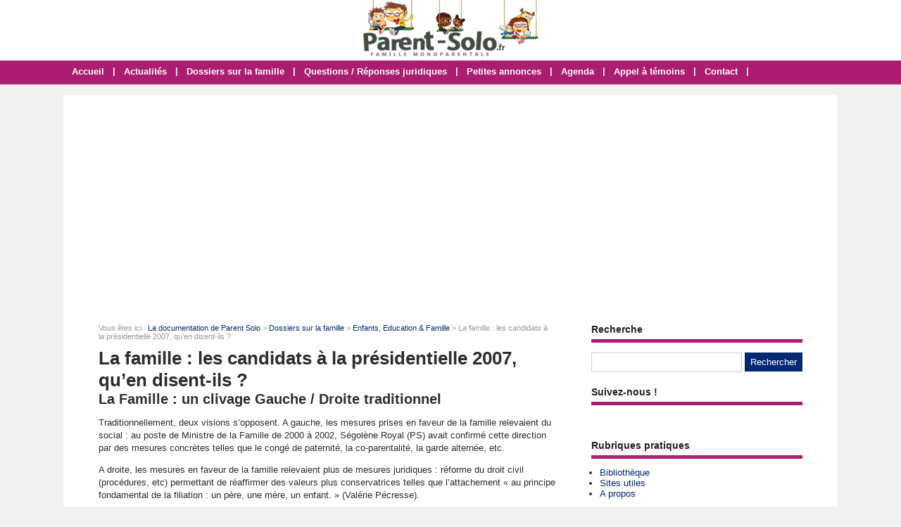

--- FILE ---
content_type: text/html; charset=utf-8
request_url: https://www.parent-solo.fr/dossier-217-famille-candidats-presidentielle-2007-quen.html
body_size: 8357
content:
<!doctype html>
<html>
<head>
<title>La famille : les candidats à la présidentielle 2007, qu’en disent-ils ?</title>
<meta name="description" content="La Famille : un clivage Gauche / Droite traditionnelTraditionnellement, deux visions s’opposent. A gauche, les mesures prises en faveur de la famille relevaient du social : au poste de Ministre de..." />
<meta property="og:locale" content="fr_fr" />
<meta property="og:title" content="La famille : les candidats à la présidentielle 2007, qu’en disent-ils ?" />
<meta property="og:description" content=" La Famille : un clivage Gauche / Droite traditionnel.  Traditionnellement, deux visions s’opposent. A gauche, les mesures prises en faveur de la..." />
<meta property="og:url" content="https://www.parent-solo.fr/dossier-217-famille-candidats-presidentielle-2007-quen.html" />
<meta property="og:site_name" content="Parent-Solo" />
<meta property="og:type" content="article" />
<meta property="og:image" content="https://www.parent-solo.fr/images/dossiers/historique/mini/urne-135952-650-325.jpg" />
<meta name="twitter:card" content="summary" />
<meta name="twitter:site" content="@Parent_Solo" />
<meta name="twitter:creator" content="@Parent_Solo" />
<meta name="twitter:title" content="La famille : les candidats à la présidentielle 2007, qu’en disent-ils ?" />
<meta name="twitter:description" content=" La Famille : un clivage Gauche / Droite traditionnel.  Traditionnellement, deux visions s’opposent. A gauche, les mesures prises en faveur de la..." />
<meta name="twitter:url" content="https://www.parent-solo.fr/dossier-217-famille-candidats-presidentielle-2007-quen.html" />
<meta name="twitter:image" content="https://www.parent-solo.fr/images/dossiers/historique/mini/urne-135952-650-325.jpg" />
<link rel="canonical" href="https://www.parent-solo.fr/dossier-217-famille-candidats-presidentielle-2007-quen.html" />
<meta name="google-site-verification" content="dl1kekTnCjEY3NLy-J6zgc24Qg9SZMXDhlVZAhyv2Ig" />
<!-- CMP -->
<script type="text/javascript" src="https://cache.consentframework.com/js/pa/34822/c/VLuLG/stub"></script>
<script type="text/javascript" src="https://choices.consentframework.com/js/pa/34822/c/VLuLG/cmp" async></script>
<!-- Fin CMP --> 
<script async src="https://pagead2.googlesyndication.com/pagead/js/adsbygoogle.js?client=ca-pub-0496169838019281"
     crossorigin="anonymous"></script>
<meta name="viewport" content="width=device-width, initial-scale=1, maximum-scale=1" />
<link rel="shortcut icon" href="/favicon.ico" />
<link rel="stylesheet" type="text/css" media="screen" href="https://www.parent-solo.fr/css/style.css" />
<script type="text/javascript" src="https://code.jquery.com/jquery-latest.min.js"></script>
<script type="text/javascript" src="https://www.parent-solo.fr/js/fonctions.js"></script>
<link rel="stylesheet" type="text/css" media="screen" href="https://www.parent-solo.fr/css/redactor-4-5-1.css" />
<meta name="robots" content="max-snippet:-1">
<meta name="robots" content="max-image-preview:large">
<meta name="robots" content="max-video-preview:-1">
</head>
<body>
<div id="fb-root"></div>
<script type="text/javascript">
(function(d, s, id) {
	var js, fjs = d.getElementsByTagName(s)[0];
	if (d.getElementById(id)) return;
	js = d.createElement(s); js.id = id;
	js.src = "//connect.facebook.net/fr_FR/sdk.js#xfbml=1&version=v2.5";
	fjs.parentNode.insertBefore(js, fjs);
}(document, 'script', 'facebook-jssdk'));
</script>
<div id="content">
	<div id="header">
	<div id="logo"><a href="https://www.parent-solo.fr/"><img src="https://www.parent-solo.fr/images/site/logo.png" alt="Parent-Solo" width="249" height="80" /></a></div>
<div>&nbsp;</div></div>
<nav>
<ul>
<li><a href="https://www.parent-solo.fr/">Accueil</a>
	</li>
	<li class="trait">|</li>
<li><a href="https://www.parent-solo.fr/liste-articles.html">Actualités</a>
	</li>
	<li class="trait">|</li>
<li><a href="https://www.parent-solo.fr/dossiers-cat-3-dossiers-famille.html">Dossiers sur la famille</a>
	</li>
	<li class="trait">|</li>
<li><a href="https://www.parent-solo.fr/dossiers-cat-4-questions-reponses-juridiques.html">Questions / Réponses juridiques</a>
	</li>
	<li class="trait">|</li>
<li><a href="https://www.parent-solo.fr/liste-annonces.html">Petites annonces</a>
	</li>
	<li class="trait">|</li>
<li><a href="https://www.parent-solo.fr/liste-agendas.html">Agenda</a>
	</li>
	<li class="trait">|</li>
<li><a href="https://www.parent-solo.fr/contact.html">Appel à témoins</a>
	</li>
	<li class="trait">|</li>
<li><a href="https://www.parent-solo.fr/contact.html">Contact</a>
	</li>
	<li class="trait">|</li>
</ul>
</nav>
	<div id="contenu">
		<div id="left">
		<div class="ariane">Vous &ecirc;tes ici : <a href="https://www.parent-solo.fr/liste-dossiers.html">La documentation de Parent Solo</a> &gt; <a href="https://www.parent-solo.fr/dossiers-cat-3-dossiers-famille.html">Dossiers sur la famille</a> &gt; <a href="https://www.parent-solo.fr/dossiers-cat2-9-enfants-education-famille.html">Enfants, Education & Famille</a> &gt; La famille : les candidats à la présidentielle 2007, qu’en disent-ils ?</div>
<div class="g-box">
	<h1>La famille : les candidats à la présidentielle 2007, qu’en disent-ils ?</h1>
	<div class="box-texte">
<h2>La Famille : un clivage Gauche / Droite traditionnel</h2><p>Traditionnellement, deux visions s’opposent. A gauche, les mesures prises en faveur de la famille relevaient du social : au poste de Ministre de la Famille de 2000 à 2002, Ségolène Royal (PS) avait confirmé cette direction par des mesures concrètes telles que le congé de paternité, la co-parentalité, la garde alternée, etc.</p><p>A droite, les mesures en faveur de la famille relevaient plus de mesures juridiques : réforme du droit civil (procédures, etc) permettant de réaffirmer des valeurs plus conservatrices telles que l’attachement « au principe fondamental de la filiation : un père, une mère, un enfant. » (Valérie Pécresse).</p><p>D’un côté, du social et des mesures concrètes, de l’autre côté, du juridique et des valeurs.</p><h2></h2><p><img style="display: block; margin: auto;" alt="Elysée" src="https://www.parent-solo.fr/images/dossiers/historique/elysee-135927.jpg" /></p><h2>La Famille : ce que disent les programmes des principaux candidats</h2><p>Pour le <strong>Front National (Jean-Marie Le Pen)</strong>, la famille monoparentale, « c'est la conséquence de la dévalorisation de la famille depuis 68, de l'hyper-individualisme contemporain et du refus des engagements durables. » entraînant « un affaiblissement de la morale sociale » : une grande politique familiale est envisagée pour « inciter à la natalité et défendre la structure familiale ». </p><p>Le <strong>Mouvement Pour la France (Philippe de Villiers)</strong> veut mettre en place une « grande politique familiale » aussi : soumettre le versement des allocations familiales au respect par les parents de leurs devoirs vis-à-vis de la société, « défendre le statut du mariage », « inciter au mariage, gage d’une stabilité utile à la société », « donner la priorité aux familles françaises »&hellip;. </p><p>Pour <strong>le candidat de Maires</strong> soutenu par le Parti des Travailleurs <strong>(Gérard Schivardi)</strong>, la famille n’est pas beaucoup évoquée, mis à part lorsqu’il est question du maintien des services publics : "il faut interdire la fermeture de toutes les maternités, il faut en ouvrir d'autres. Il en va même de l'avenir de la race".</p><p>Pour <strong>LutteOuvrière (Arlete Laguiller)</strong>, le programme est davantage idéologique (interdire les licenciement, prendre l’argent aux entreprises capitalistes&hellip;) que concret en matière de mesures précises en faveur de la Famille. </p><p>A la <strong>LCR – Ligue Communiste Révolutionnaire (Olivier Besancenot)</strong>, sont proposées des mesures en faveur des femmes (loi cadre contre les violences faites aux femmes, égalité professionnelle entre hommes et femmes..), mais peu de choses sur la Famille. </p><p>Pour le candidat <strong>anti-libéral et alter-mondialiste (José Bové)</strong>, « Parce que les femmes assument l’essentiel des responsabilités familiales vis-à-vis des enfants et des proches dépendants, parce qu’elles sont majoritaires parmi les chômeurs, les précaires et les bas salaires, elles seront les premières bénéficiaires de l’amélioration de nombreux services publics, de la priorité accordée au service public de la petite enfance et des mesures contre le chômage et la précarité. » </p><p>Au <strong>CPNT (Frédéric Nihous)</strong>, le programme ne fait pas mention de la famille sous quelque angle que ce soit. </p><p>Chez <strong>Les Verts (Dominique Voynet)</strong>, l’« autonomie et la solidarité sont les deux axes de la politique familiale » : autonomie des femmes, égalité avec les hommes, le droit de chacun de décider de son mode de vie et de sa sexualité, de se marier ou pas, de vivre en couple ou seul, d’avoir ou non des enfants, partage des tâches domestiques pour une répartition équilibrée du temps entre vie professionnelle et vie personnelle, création de lieux d’accueil pour les femmes battues&hellip;</p><p>Au <strong>Parti Communiste (Marie-Georges Buffet)</strong>, la politique de la famille est intrinsèquement un combat social : le logement, l’emploi et la garde des enfants sont des priorités. Le droit au logement dans la stricte application de la Loi SRU (solidarité et renouvellements urbains), qui oblige les communes à construire au moins 20 % de logements sociaux sur leur territoire, deviendrait un « droit pour tous et partout », permettant de favoriser les familles monoparentales et les familles à très bas revenus. L’Etat, les Collectivités Territoriales, la Caf, les entreprises et les familles devront contribuer à la création, en 15 ans, d’un million de places d’accueil collectif de la petite enfance. « Je plaide pour une meilleure prise en compte de l’évolution des structures familiales, notamment des familles monoparentales. » </p><p><img style="float: left; width: 181px; margin: 0px 10px 10px 0px;" alt="Vote aux élections" src="https://www.parent-solo.fr/images/dossiers/historique/urne-135952.jpg" /></p><p>L’<strong>UDF - Union pour la Démocratie Française (François Bayrou)</strong>, est un fervent défenseur de la famille, « lieu des valeurs fondatrices ». Il veut défendre les familles dans leur diversité, dans la réalité de leur vie quotidienne et les accepter avec une compréhension réciproque. Il défend et « aime les familles nombreuses ». Il défend la vision du mariage, « union d’un homme et d’une femme », jugée bien souvent traditionnelle. Cependant, ils veulent entendre les couples homosexuels, y compris pacsés, et les difficultés qu’ils rencontrent. Selon eux, la liberté, notamment des femmes, devant le travail et l’accueil des enfants ne doit pas être ignorée. Ils proposent d’aider les entreprises à mieux accueillir les femmes enceintes, avec notamment « des aides au remplacement et à la formation ». Il s’agit d’une « politique de soutien et d’éducation des familles pour que les pères et les mères comprennent que ce qu’a d’essentiel, d’irremplaçable, leur attitude dans la famille : pour donner à l’enfant les repères qui lui serviront toute sa vie. ». L’UDF veut maintenir la loi SRU pour améliorer l’accès au logement et favoriser le développement des structures d’accueil de la petite enfance. </p><p>A l’<strong>UMP - Union pour un Mouvement Populaire (Nicolas Sarkozy)</strong>, le candidat propose de soutenir « fortement toutes les familles, sans a priori, car elles sont le premier lieu d’éducation et de solidarité ». Pour les familles en difficulté d’éducation, il propose une mise sous tutelle des allocations familiales. Les couples homosexuels pourront recourir à une union civile leur donnant les mêmes droits que les couples mariés, sauf la filiation et l’adoption. Le statut de « beau-parent » devra être créé, pour les familles recomposées et homoparentales. Il veut instaurer « un droit de l’enfant à être gardé opposable d’ici 2012 », et favoriser le soutien scolaire de sorte qu’il ne soit plus réservé aux plus aisés. </p><p>Au <strong>Parti Socialiste (Ségolène Royal)</strong>, la candidate bénéficie d’une acuité sur le thème de la Famille, dû à son passage au Ministère de la Famille. Elle aussi, favorable au maintien de la loi SRU, propose de créer un Service Public de la petite enfance qui « devra garantir à tous les parents le droit effectif à l’accueil et à la garde de leurs enfants de 2 mois à 3 ans ». Elle propose d’aider les femmes en rupture de l’allocation de parent isolé (API) à trouver une nouvelle activité. Elle veut mettre l’accent également sur la lutte contre les violences faites aux femmes (physiques ou morales) qui serait l’objet de son « premier texte dont le nouveau Parlement serait saisi ». Elle veut aussi « traquer l’ensemble des inégalités et des injustices créées » par l’allongement de la durée des cotisations. Elle propose un doublement de l’allocation de rentrée scolaire, versée en 2 fois. Concernant les homosexuels, elle a « conscience du fort effet symbolique qu'aura le vote d'une loi ouvrant le mariage et l'adoption aux couples de même sexe », et entend « prendre le temps de l'explication aux Français », pour que cette future loi soit bien acceptée. Elle envisage de créer des « emplois-parents » permettant de généraliser les écoles des parents et les consultations de médiation familiale pour les aider à conforter leur autorité. Elle envisage de « faciliter l’accès à la justice des plus modestes », en renforçant l’aide juridictionnelle, précieuse en matière de divorce. </p><p>De gauche à droite, les projets vis-à-vis de la famille – en dehors des extrêmes – sont légitimes et ont tendance à se fondre derrière des grands discours. Les clivages traditionnels gauche / droite, social / juridique sont toujours présents. A chacun de se faire son opinion&hellip;</p>
		</div>
<div id="zone-coms">
<div class="form-new2">
	<div class="form-header">
		<div class="titre-form2"><h2>Poster un commentaire</h2></div>
	</div>
	<form id="form" method="post">
	<div class="input-group">
		<input type="hidden" name="id_com" value="217" />		<label for="pseudo" class="label-form">Pseudo ou Pr&eacute;nom <span style="font-size: 11px;">(obligatoire)</span> *</label><input class="input-obli" type="text" name="pseudo" id="pseudo" value="" required />
		<label for="email" class="label-form">E-mail <span style="font-size: 11px;">(obligatoire)</span> *</label><input class="input-obli" type="text" name="email" id="email" value="" required />
		<label for="texte" class="label-form">Commentaire *</label><textarea class="input-obli" name="texte" id="area" rows="10" required></textarea>
	<label for="captcha" class="label-form">Code de s&eacute;curit&eacute; &agrave; copier/coller * : <strong>ieL2xS</strong></label><input class="input-obli" type="text" name="captcha" id="captcha" value="" required />
	<input type="hidden" name="url" value="573ea6bc2a6342f88163ff6fa3e399f356acaca8" />
		<p><input type="checkbox" name="ok" id="ok" /> Recevoir une notification par e-mail lorsqu'une r&eacute;ponse est post&eacute;e</p>
		<div id="error-message"></div>
		<div class="form-navigation">
		   	<button type="submit" class="btn btn-submit" name="valider">Valider</button>
		</div>
	</div>
	</form>
	<br style="clear: both" />
</div>
</div>
</div>
<div class="g-box">
<h2>Dossiers similaires</h2>
		<div class="neutre">
			<div class="str-b">
				<ul class="zone">
					<li>
						<img class="lazy" data-original="https://www.parent-solo.fr/images/dossiers/historique/mini/donfu-filles-mai-152536-310-160.jpg" alt="Une démarche singulière pour des parents singuliers par le sociologue Eric Donfu" width="310" height="160" />
						<span class="titre"><a href="https://www.parent-solo.fr/dossier-242-demarche-singuliere-parents-singuliers-sociologue-eric-donfu.html">Une démarche singulière pour des parents singuliers par le sociologue Eric Donfu</a></span>
						<span class="texte">Une dignité reprise	Venant de l’anglais « one parent family » ce terme a remplacé  les expressions de "familles à risques" ou de "familles déviante", termes qui avait lui-même chassé du...</span>
					</li>
					<li>
						<img class="lazy" data-original="https://www.parent-solo.fr/images/dossiers/historique/mini/difficultes-scolaires-180457-310-160.jpg" alt="Difficultés et problèmes scolaires" width="310" height="160" />
						<span class="titre"><a href="https://www.parent-solo.fr/dossier-188-difficultes-problemes-scolaires.html">Difficultés et problèmes scolaires</a></span>
						<span class="texte">	L'enquête Ipsos " Forum adolescence " de mai 2005 pour la fondation WYETH, réalisée en face-à-face sur un échantillon de 803 adolescents de 13 à 18 ans fait ressortir que même si 81% des...</span>
					</li>
				</ul>
				<ul class="zone">
					<li>
						<img class="lazy" data-original="https://www.parent-solo.fr/images/dossiers/historique/mini/enfant-turbulent-134225-310-160.jpg" alt="Le trouble des conduites chez l'enfant" width="310" height="160" />
						<span class="titre"><a href="https://www.parent-solo.fr/dossier-187-trouble-conduites-enfant.html">Le trouble des conduites chez l'enfant</a></span>
						<span class="texte">L'Inserm (Institut national de la santé et de la recherche médicale) a publié en 2005 un rapport sur le " Trouble des conduites, chez l'enfant et l'adolescent " tels les oppositions,...</span>
					</li>
					<li>
						<img class="lazy" data-original="https://www.parent-solo.fr/images/dossiers/historique/mini/enfant-television-175201-310-160.jpg" alt="Apprivoiser la télévision pour nos enfants." width="310" height="160" />
						<span class="titre"><a href="https://www.parent-solo.fr/dossier-186-apprivoiser-television-nos-enfants.html">Apprivoiser la télévision pour nos enfants.</a></span>
						<span class="texte">	La télévision est devenue un des référents des enfants et des ados. Rien de vraiment surprenant puisque le petit écran fait partie de leur environnement naturel, ils sont nés et ont grandi...</span>
					</li>
				</ul>
				<ul class="zone">
					<li>
						<img class="lazy" data-original="https://www.parent-solo.fr/images/dossiers/historique/mini/petite-fille-copy-goodshoot-074333-310-160.jpg" alt="Premier départ en vacances des enfants, première séparation" width="310" height="160" />
						<span class="titre"><a href="https://www.parent-solo.fr/dossier-193-premier-depart-vacances-premiere-separation.html">Premier départ en vacances des enfants, première séparation</a></span>
						<span class="texte">	Si l'arrivée des vacances réjouit les enfants, elle suscite surtout de l'angoisse chez le parent pour qui se pose la fameuse question casse-tête : qui va le(la) garder pendant les vacances...</span>
					</li>
					<li>
						<img class="lazy" data-original="https://www.parent-solo.fr/images/dossiers/historique/mini/ado-cigarette-185123-310-160.jpg" alt="Les ados et la première cigarette" width="310" height="160" />
						<span class="titre"><a href="https://www.parent-solo.fr/dossier-202-ados-premiere-cigarette.html">Les ados et la première cigarette</a></span>
						<span class="texte">	Alors que la consommation globale de tabac diminue en France depuis 10 ans, le nombre de jeunes fumeurs est en hausse. Au lycée, voire dès le collège, la première cigarette est souvent une...</span>
					</li>
				</ul>
			</div>
		</div>
</div>
		</div>
		<div id="right">
<div class="box">
		<div class="titre-col">Recherche</div>
		<div class="recherche">
			<form action="https://www.parent-solo.fr/index.php" method="get">
			<input type="hidden" name="page" value="rech" />
			<input class="rec" type="text" name="terme" id="terme" value="" />
			<input type="submit" class="bouton" name="rechercher" value="Rechercher" />
			</form>
		</div>
</div>
<div class="box">
	<div class="titre-col">Suivez-nous !</div>
	<div class="texte">
		<div class="cat-col"><div style="padding-top: 10px; text-align: center; width: 100%;"><div class="fb-page" data-href="https://www.facebook.com/Parent.Solo/" data-small-header="false" data-adapt-container-width="true" data-hide-cover="false" data-show-facepile="false"><div class="fb-xfbml-parse-ignore"><blockquote cite="https://www.facebook.com/Parent.Solo/"><a href="https://www.facebook.com/Parent.Solo/">Parent Solo</a></blockquote></div></div></div></div>
	</div>
</div>
<div class="box">
		<div class="titre-col">Rubriques pratiques</div>
		<ul class="cat-col">
		<li><a href="https://www.parent-solo.fr/dossiers-cat-5-bibliotheque-parent-solo.html">Bibliothèque</a></li>
		<li><a href="https://www.parent-solo.fr/dossiers-cat-2-ailleurs-net.html">Sites utiles</a></li>
		<li><a href="https://www.parent-solo.fr/propos.html">A propos</a></li>
		</ul>
</div>
<div class="box">
		<div class="titre-col">Agenda</div>
		<ul class="cat-col">
		<li><a href="https://www.parent-solo.fr/ajouter-agenda.html">Ajouter un événement dans l'agenda</a></li>
		<li><a href="https://www.parent-solo.fr/agendas-regions.html">Agenda par régions</a></li>
		<li><a href="https://www.parent-solo.fr/liste-agendas.html">Liste des événements</a></li>
		</ul>
</div>
<div class="box">
		<div class="titre-col">Petites annonces</div>
		<ul class="cat-col">
		<li><a href="https://www.parent-solo.fr/ajouter-annonce.html">Déposer une petite annonce</a></li>
		<li><a href="https://www.parent-solo.fr/liste-annonces.html">Toutes les petites annonces</a></li>
		<li><a href="https://www.parent-solo.fr/annonces-regions.html">Les annonces par régions</a></li>
		</ul>
</div>
<div class="box">
	<div class="titre-col">Autres sites compl&eacute;mentaires !</div>
	<div class="texte">
		<div class="cat-col"><div style="background: #f1f1f1; border: 1px solid #ccc; padding: 6px; margin: 0">N'hésitez pas à visiter nos autres sites qui intéressent les familles :
<ul class="cat-col">
<li><a href="https://lemagdelaconso.ouest-france.fr/" target="_blank">Le Mag de la Conso</a></li>
<li><a href="https://lemagdusenior.ouest-france.fr/" target="_blank">Le Mag du Senior</a></li>
</ul></div></div>
	</div>
</div>
<div class="box">
	<div class="titre-col">Sondage</div>
	<div class="sondage">
		<div class="titre-son">Seuil de pauvreté : où vous situez-vous ?</div>
		<form method="post" action="https://www.parent-solo.fr/vote-8.html">
		<div class="radio"><input type="radio" name="sondage" value="1"> Femme solo sous le seuil de pauvreté</div>
		<div class="radio"><input type="radio" name="sondage" value="2"> Femme solo au-dessus du seuil de pauvreté</div>
<div class="radio"><input type="radio" name="sondage" value="3"> Homme sous le seuil de pauvreté</div>
<div class="radio"><input type="radio" name="sondage" value="4"> Homme au-dessus du seuil de pauvreté</div>
		<div><input type="submit" class="bouton" name="voter" value="Voter" /> &nbsp; <button type="button" class="bouton2" onclick="window.location.href='https://www.parent-solo.fr/sondage-8-seuil-de-pauvrete.html'">Voir les r&eacute;sultats</button></div>
	</form>
	<div class="box-sondage"><a href="https://www.parent-solo.fr/liste-sondages.html">Voir tous les sondages</a></div>
	</div>
</div>
<div class="box">
		<div class="titre-col">Suivez-nous !</div>
		<div id="social-col">
<a class="soc" href="https://www.facebook.com/Parent.Solo" target="_blank"><img src="https://www.parent-solo.fr/images/site/picto-facebook.png" alt="Facebook" /></a>
<a class="soc" href="https://twitter.com/Parent_Solo" target="_blank"><img src="https://www.parent-solo.fr/images/site/picto-twitter.png" alt="Twitter" /></a>
		<a class="soc" href="https://www.parent-solo.fr/rss/flux-general.xml" target="_blank"><img src="https://www.parent-solo.fr/images/site/picto-rss.png" alt="Flux RSS" /></a>
		</div>
</div>
</div>
	</div>
</div>
<div id="footer">
	<div id="zone-footer">
	&copy; 2005-2026 - Parent-Solo &eacute;dit&eacute; par <a href="https://www.mybeautifulcompany.com" target="_blank">My Beautiful Company</a> - <a href="https://www.parent-solo.fr/plan.html">Plan</a> - <a href="https://www.parent-solo.fr/mentions-legales.html">Mentions légales</a> - <a href="https://www.parent-solo.fr/donnees-personnelles.html">Données personnelles</a> - <a href='javascript:Sddan.cmp.displayUI()'>Modifier les cookies</a>	</div>
</div>
<script type="text/javascript" src="https://www.parent-solo.fr/js/redactor-4-5-1/redactor.js"></script>
<script type="text/javascript" src="https://www.parent-solo.fr/js/redactor-4-5-1/fr.js"></script>
<script type="text/javascript">
Redactor('#texte', {
		placeholder: 'Description de votre projet *',
		lang: 'fr',
		minHeight: '400px',
		toolbar: false,
		extrabar: false,
		control: false,
		context: false
});
</script>
<script type="text/javascript" src="https://www.parent-solo.fr/js/jquery.slug.js"></script>
<script type="text/javascript">
$(document).ready(function(){
	$("#titre").slug();
	slug: 'slug'
	hide: false
});
</script>
<script type="text/javascript" src="https://www.parent-solo.fr/js/forms.js"></script>
<script type="text/javascript" src="https://www.parent-solo.fr/js/jquery.lazyload.js"></script>
<script type="text/javascript">
$(function() {
	$("img.lazy").lazyload({
		 effect : "fadeIn"
	});
});
</script>
<script type="text/javascript" src="https://www.parent-solo.fr/js/jquery.sticky.js"></script>
<script type="text/javascript">
  $(document).ready(function(){
    $("#sticker").sticky({topSpacing:0});
});
</script>

<script type="text/javascript" src="https://www.parent-solo.fr/js/jquery.responsinav.js"></script>
<script>
$(function(){
	$(window).responsinav({ breakpoint: 999 });
});
</script>
</body>
</html>


--- FILE ---
content_type: text/html; charset=utf-8
request_url: https://www.google.com/recaptcha/api2/aframe
body_size: 266
content:
<!DOCTYPE HTML><html><head><meta http-equiv="content-type" content="text/html; charset=UTF-8"></head><body><script nonce="MoHsNf2cvqdQfwvmf5bP4w">/** Anti-fraud and anti-abuse applications only. See google.com/recaptcha */ try{var clients={'sodar':'https://pagead2.googlesyndication.com/pagead/sodar?'};window.addEventListener("message",function(a){try{if(a.source===window.parent){var b=JSON.parse(a.data);var c=clients[b['id']];if(c){var d=document.createElement('img');d.src=c+b['params']+'&rc='+(localStorage.getItem("rc::a")?sessionStorage.getItem("rc::b"):"");window.document.body.appendChild(d);sessionStorage.setItem("rc::e",parseInt(sessionStorage.getItem("rc::e")||0)+1);localStorage.setItem("rc::h",'1770126547860');}}}catch(b){}});window.parent.postMessage("_grecaptcha_ready", "*");}catch(b){}</script></body></html>

--- FILE ---
content_type: text/css
request_url: https://www.parent-solo.fr/css/style.css
body_size: 10860
content:
html, body {margin: 0; color: #2d2d2d; font: 13px Arial, Helvetica, sans-serif; background: #f1f1f1}
#fond {background: url(../images/site/fond.png); display: none; height: 100%; width: 100%; position: fixed; top: 0; z-index: 99998}
#popup {width: 500px; background: #fff; padding: 10px; height: auto; z-index: 99999; position: fixed; display: none; top: 200px; right: 0; left: 0; margin: 0 auto; border-radius: 6px}
#titrepopup {font-size: 20px; width: 80%; padding: 4px 0 15px 0; color : #ac1d72; float: left; font-weight: bold}
#lienpopup {padding: 10px 0 0; text-align: center; font-weight: bold}
#bouton {width: 19px; height: 19px; float: right; background: #ac1d72; margin: 2px 0 0 0; padding: 4px 3px 3px 4px; border-radius: 50%; color: #fff; text-align: center; font-size: 17px; line-height: 17px; cursor: pointer; font-weight: bold}
#popup iframe {box-shadow: none; margin: 0 auto; min-width: 500px}
#content {width: 100%; height: auto; margin: 0 auto 0}
a, a:active, img, img:active, input img, input img:hover, iframe {outline: none}
iframe {border: 0}
img {max-width: 100%; height: auto}
a, a:visited {text-decoration: none; color: #032975}
a:hover {text-decoration: underline; color: #032975}
h1, h1.home, h2, h3 {font-weight: bold; margin: 0}
h1 {font-size: 26px; margin-bottom: 10px}
h1.home {font-size: 26px; margin-bottom: 10px}
h2 {font-size: 20px; margin-bottom: 10px}
h3 {font-size: 15px}
h4 {font-size: 100%}
h5 {font-size: 100%}
h6 {font-size: 100%}
h3, h4, h5, h6 {padding: 0 0 4px}
table {width: 100%; font-size: 13px}
table td {vertical-align: text-top}
table {margin-bottom: 15px}
#calendrier table {border: 1px solid #ccc; margin: 0 auto; margin-bottom: 15px}
#calendrier table td {border: 1px solid #ccc; padding: 4px; vertical-align: middle}
.ariane {font-size: 11px; margin: 10px 0 10px 0; width: 638px; color: #999}
.clear {clear: both}
ul, li {margin: 0 0 0 16px; padding: 0}
ul {margin: 6px 0 12px 0}
ul ul {margin: 6px 0 0 0}
figure {margin: 0}
figcaption {font-size: 10px; text-align: center; font-style: italic}
/* Connexion */
#connexion {width: 1100px; height: 4px; text-align: right; padding: 4px 14px 4px 0; background: #fff}
/* Header */
#header {width: 100%; height: 85px; margin: 0 auto; overflow: hidden; background: #fff}
#logo {text-align: center; padding: 0}
.pub-h {}
/* Menu */
nav {display: block; width: 100%; height: 34px; background: #ac1d72; margin: 0 auto 15px; font-weight: bold; border-top: 1px solid #fff}
nav a.mobile_handle {display: none}
nav ul {display: block; margin: 0 auto; padding: 0; width: 1100px;}
nav ul li {display: inline; position: relative; float: left; list-style: none; height: 34px; margin: 0; padding: 0}
nav ul a, nav ul a:link, nav ul a:visited {display: block; float: left; margin: 0; color: #fff; list-style: none; height: 20px; line-height: 18px; padding: 7px 12px}
nav ul a:hover, nav ul a:active {text-decoration: underline; color: #fff}
nav ul ul {display: none; position: absolute; top: 34px; left: 0; width: 190px; border: 1px solid #fff; border-bottom: none; background: none}
nav ul ul li {display: block; float: none; clear: both; background: #fff; border-bottom: 1px solid #fff; width: 100%; height: auto; margin: 0; padding: 0}
nav ul ul a, nav ul ul a:link, nav ul ul a:visited {display: block; float: none; padding: 7px 5px; border-right: none; margin: 0; color: #fff; text-align: left; text-decoration: none; height: auto}
nav ul ul a:hover, nav ul ul a:active {text-decoration: underline; color: #fff}
nav ul ul ul {top: -1px; left: 190px; width: 190px}
nav ul ul ul li {display: block; float: none; clear: both; background: #fff; margin: 0; padding: 0}
nav ul ul ul a, nav ul ul ul a:link, nav ul ul ul a:visited {display: block; float: none; border: 0; padding: 3px 5px 5px; margin: 0; color: #fff; text-decoration: none}
nav ul ul ul a:hover, nav ul ul ul a:active {text-decoration: underline; color: #fff}
nav ul li.trait {float: left; list-style: none; margin: 0; width: auto; height: 34px; line-height: 30px; color: #fff}
/* Pub */
.pub-menu {text-align: center; padding: 15px 0 15px 0; background: #fff; width: 1100px; margin: 15px auto 0}
#pub-menu-inside {width: 1000px; margin: 0 auto; padding: 10px 0 0 0}
.box-pub1, .box-pub2 {text-align: center; padding: 0 0 20px 0}
.box-pub3 {text-align: center; padding: 0 0 500px 0}
.pub-dossier {text-align: center}
.banniere_footer {text-align: center; padding: 0 0 25px 0; background: #fff; width: 1100px; margin: 0 auto 15px}
#banniere_footer_inside {text-align: center; width: 1000px; margin: 0 auto; padding: 0}
/* Contenant */
#contenu {width: 1100px; height: auto; margin: 0 auto; background: #fff; display: table}
#left {float: left; width: 650px; background: #fff; height: auto; padding: 15px 25px 20px 50px; height: auto; display: table-cell}
#right {float: right; width: 300px; padding: 25px 50px 20px 25px; background: #fff; display: table-cell}
/* Colonne */
.box {width: 300px; padding: 0 0 20px 0; font-size: 13px}
.box2 {font-size: 16px; font-weight: bold; text-align: center; padding: 15px 0 0 0}
.titre-col {font-weight: bold; padding-bottom: 6px; margin-bottom: 4px; border-bottom: 5px solid #ac1d72; font-size: 14px; color: #222}
.rec {border: 1px #ccc solid; line-height: 18px; color: #2d2d2d; padding: 4px; margin: 10px 0 0 0; width: 204px}
#social-col {text-align: left; padding: 10px 0 0 0; width: 300px}
#social-col-top {text-align: right; padding: 20px 0 0 0}
.soc {padding: 0 16px 0 0}
.soc-top {padding: 0 10px}
ul.cat-col {margin: 12px 0 0 -4px}
ul.cat-col li.rouge a, ul.cat-col li.rouge a:visited {color: #ac1d72; text-decoration: none}
ul.cat-col li.rouge a:hover {color: #ac1d72; text-decoration: underline}
ul.com-col {margin: 10px 0 6px -4px; font-size: 13px}
ul.com-col li {padding-bottom: 10px}
.rec-region {font-weight: bold; padding-top: 4px}
.rec-region a, .rec-region a:visited {text-decoration: none; color: #032975}
.rec-region a:hover {text-decoration: underline; color: #032975}
/* Sondages */
.titre-son {background: #ac1d72; color: #fff; text-align: center; padding: 6px; margin-bottom: 10px}
.radio {margin-bottom: 8px}
.img-vote {height: 10px}
/* Contenu */
.g-box, .p-box {background: #fff; width: 650px; overflow: hidden; margin-top: 10px}
.p-box {width: 728px; padding: 2px 0px 6px 2px}
.g-box ul {margin-left: 12px}
.g-box p {line-height: 18px}
.devis {text-align: center; margin: 0 0 10px; padding: 0}
/* Box modules */
.box-texte, .box-cat {width: 650px; height: auto; margin: -10px 0 10px 0; padding: 0; overflow: auto}
.box-texte h2 {font-size: 20px; padding-bottom:0; border: none}
.box-cat {padding: 0}
.box-g {float: left; width: 420px; height: auto; margin: 0; padding: 0}
.box-d {float: right; width: 200px; height: auto; padding: 10px 10px 0px 10px; background: #f1f1f1; margin: 10px 0 0 6px; font-size: 14px}
.pubexp {font-size: 11px; color: #999}
/* Nouveau bloc A style Violet */
.bloca-violet {width: 650px; height: auto; margin: 10px 0 10px 0}
.bloca-violet .chapo {width: 650px; height: 26px; top: 0; margin: 0; border-bottom: 5px solid #ac1d72; padding-bottom: 0}
.bloca-violet .chapo-l {float: left; width: 325px; height: 26px; line-height: 26px}
.bloca-violet .chapo-l h2 {margin: 0; font-size: 14px; height: 24px; line-height: 21px; padding: 4px 10px 0; display:inline-block; background: #ac1d72; color: #fff; border: none}
.bloca-violet .chapo-r {float: right; width: 325px; height: 12px; line-height: 26px; padding-top: 0; color: #999; text-align: right; vertical-align: middle; font-size: 13px}
.bloca-violet .chapo-r a, .bloca-violet .chapo-r a:visited {color: #999; text-decoration: none}
.bloca-violet .chapo-r a:hover {color: #999; text-decoration: underline}
/* Bloc A */
.bloca-violet .str-a {width: 650px; height: auto; margin-top: 10px; overflow: auto}
.bloca-violet .str-a-l {float: left; width: 310px; padding-right: 15px}
.bloca-violet .str-a-l .img {width: 310px}
.bloca-violet .str-a-l .titre {margin-top: 10px; width: 310px; font-size: 13px; font-weight: bold}
.bloca-violet .str-a-l .titre a, .bloca-violet .str-a-l .titre a:visited {text-decoration: none} 
.bloca-violet .str-a-l .titre a:hover {text-decoration: underline}
.bloca-violet .str-a-l .stitre {margin-top: 10px; width: 310px; font-size: 11px}
.bloca-violet .str-a-l .texte {margin-top: 10px; width: 310px; font-size: 13px}
.bloca-violet .str-a-l .lien {margin-top: 6px; font-size: 11px; color: #999; font-style: italic}
.bloca-violet .str-a-l .lien a, .lien a:visited {color: #999; text-decoration: none}
.bloca-violet .str-a-l .lien a:hover {color: #999; text-decoration: underline}
.bloca-violet .str-a-r {float: right; width: 310px; padding-left: 15px}
.bloca-violet .str-a-r .zone {width: 310px; height: 90px; overflow: auto}
.bloca-violet .str-a-r .zone .zone-l {float: left; width: 100px; padding-right: 10px}
.bloca-violet .str-a-r .zone .zone-l .img {width: 100px}
.bloca-violet .str-a-r .zone .zone-r {float: right; width: 200px}
.bloca-violet .str-a-r .zone .zone-r .titre {width: 200px; font-size: 13px; font-weight: bold}
.bloca-violet .str-a-r .zone .zone-r .titre a, .bloca-violet .str-a-r .zone .zone-r .titre a:visited {text-decoration: none}
.bloca-violet .str-a-r .zone .zone-r .titre a:hover {text-decoration: underline}
.bloca-violet .str-a-r .zone .zone-r .stitre {margin-top: 10px; width: 200px; font-size: 11px}
.bloca-violet .str-a-r .zone .zone-r .texte {margin-top: 10px; width: 200px; font-size: 13px}
.bloca-violet .str-a-r .lien {margin-top: 6px; font-size: 11px; color: #999; font-style: italic}
.bloca-violet .str-a-r .lien a, .lien a:visited {color: #999; text-decoration: none}
.bloca-violet .str-a-r .lien a:hover {color: #999; text-decoration: underline}
/* Nouveau bloc B style Violet */
.blocb-violet {width: 650px; height: auto; margin: 0 0 20px 0}
.blocb-violet .chapo {width: 650px; height: 26px; top: 0; margin: 0; border-bottom: 5px solid #ac1d72; padding-bottom: 0}
.blocb-violet .chapo-l {float: left; width: 325px; height: 26px; line-height: 26px}
.blocb-violet .chapo-l h2 {margin: 0; font-size: 14px; height: 24px; line-height: 21px; padding: 4px 10px 0; display:inline-block; background: #ac1d72; color: #fff; border: none}
.blocb-violet .chapo-r {float: right; width: 325px; height: 12px; line-height: 26px; padding-top: 0; color: #999; text-align: right; vertical-align: middle; font-size: 13px}
.blocb-violet .chapo-r a, .blocb-violet .chapo-r a:visited {color: #999; text-decoration: none}
.blocb-violet .chapo-r a:hover {color: #999; text-decoration: underline}
/* Bloc B */
.blocb-violet .str-b {width: 650px; height: auto; margin-top: 10px; overflow: auto}
.blocb-violet .str-b ul.zone {width: 650px; height: auto; margin: 0; padding: 0; overflow: auto; list-style: none; display: inline-block}
.blocb-violet .str-b ul.zone li {width: 310px; float: left; margin: 0; padding: 0}
.blocb-violet .str-b ul.zone li:first-child {float: left}
.blocb-violet .str-b ul.zone li:last-child {float: right}
.blocb-violet .str-b ul.zone li .titre {width: 310px; font-size: 13px; font-weight: bold; margin-top: 6px; display: block}
.blocb-violet .str-b ul.zone li .titre a, .blocb-violet .str-b ul.zone li .titre a:visited {text-decoration: none}
.blocb-violet .str-b ul.zone li .titre a:hover {text-decoration: underline}
.blocb-violet .str-b ul.zone li .stitre {width: 310px; font-size: 11px; margin-top: 6px; display: block}
.blocb-violet .str-b ul.zone li .texte {width: 310px; font-size: 13px; margin: 6px 0 10px; display: block}
.blocb-violet .str-b ul.zone li .lien {width: 310px; margin-top: 6px; font-size: 11px; color: #999; font-style: italic}
.blocb-violet .str-b ul.zone li .lien a, ul.zone li .lien a:visited {color: #999; text-decoration: none}
.blocb-violet .str-b ul.zone li .lien a:hover {color: #999; text-decoration: underline}
.blocb-violet .str-b ul.zone2 {width: 650px; height: auto; margin: 10px 0 0; padding: 0; overflow: auto; list-style: none; display: inline-block}
.blocb-violet .str-b ul.zone2 li {width: 310px; height: auto; float: left; margin: 0; padding: 0}
.blocb-violet .str-b ul.zone2 li:first-child {float: left}
.blocb-violet .str-b ul.zone2 li:last-child {float: right}
.blocb-violet .str-b ul.zone2 li img {float: left; width: 100px}
.blocb-violet .str-b ul.zone2 li .titre {float: right; width: 200px; font-size: 13px; font-weight: bold; display: block}
.blocb-violet .str-b ul.zone2 li .titre a, .blocb-violet .str-b ul.zone2 li .titre a:visited {text-decoration: none}
.blocb-violet .str-b ul.zone2 li .titre a:hover {text-decoration: underline}
.blocb-violet .str-b ul.zone2 li .stitre {float: right; width: 200px; font-size: 11px; margin-top: 6px; display: block}
.blocb-violet .str-b ul.zone2 li .texte {float: right; width: 200px; font-size: 13px; margin: 6px 0 10px; display: block}
.blocb-violet .str-b ul.zone2 li .lien {float: right; width: 200px; margin-top: 6px; font-size: 11px; color: #999; font-style: italic}
.blocb-violet .str-b ul.zone2 li .lien a, ul.zone2 li .lien a:visited {color: #999; text-decoration: none}
.blocb-violet .str-b ul.zone2 li .lien a:hover {color: #999; text-decoration: underline}
/* Nouveau bloc C style Violet */
.blocc-violet {width: 650px; height: auto; margin: 0 0 10px 0}
.blocc-violet .chapo {width: 650px; height: 26px; top: 0; margin: 0; border-bottom: 5px solid #ac1d72; padding-bottom: 0}
.blocc-violet .chapo-l {float: left; width: 325px; height: 26px; line-height: 26px}
.blocc-violet .chapo-l h2 {margin: 0; font-size: 14px; height: 24px; line-height: 21px; padding: 4px 10px 0; display:inline-block; background: #ac1d72; color: #fff; border: none}
.blocc-violet .chapo-r {float: right; width: 325px; height: 12px; line-height: 26px; padding-top: 0; color: #999; text-align: right; vertical-align: middle; font-size: 13px}
.blocc-violet .chapo-r a, .blocc-violet .chapo-r a:visited {color: #999; text-decoration: none}
.blocc-violet .chapo-r a:hover {color: #999; text-decoration: underline}
/* Bloc C */
.blocc-violet .str-c {width: 650px; height: auto; margin-top: 10px; overflow: auto}
.blocc-violet .str-c ul.zone {width: 650px; height: auto; margin: 0; padding: 0; overflow: auto; list-style: none; display: inline-block}
.blocc-violet .str-c ul.zone li {width: 210px; height: auto; float: left; margin: 0; padding: 0}
.blocc-violet .str-c ul.zone li:first-child {float: left; padding-right: 10px}
.blocc-violet .str-c ul.zone li:last-child {float: right}
.blocc-violet .str-c ul.zone li .titre {float: right; width: 210px; font-size: 13px; font-weight: bold; display: block; margin-bottom: 10px}
.blocc-violet .str-c ul.zone li .titre a, .blocc-violet .str-c ul.zone li .titre a:visited {color: #ac1d72; text-decoration: none}
.blocc-violet .str-c ul.zone li .titre a:hover {color: #ac1d72; text-decoration: underline}
/* Nouveau bloc D style Violet */
.blocd-violet {width: 650px; height: auto; margin: 0 0 10px 0}
.blocd-violet .chapo {width: 650px; height: 26px; top: 0; margin: 0; border-bottom: 5px solid #ac1d72; padding-bottom: 0}
.blocd-violet .chapo-l {float: left; width: 325px; height: 26px; line-height: 26px}
.blocd-violet .chapo-l h2 {margin: 0; font-size: 14px; height: 24px; line-height: 21px; padding: 4px 10px 0; display:inline-block; background: #ac1d72; color: #fff; border: none}
.blocd-violet .chapo-r {float: right; width: 325px; height: 12px; line-height: 26px; padding-top: 0; color: #999; text-align: right; vertical-align: middle; font-size: 13px}
.blocd-violet .chapo-r a, .blocd-violet .chapo-r a:visited {color: #999; text-decoration: none}
.blocd-violet .chapo-r a:hover {color: #999; text-decoration: underline}
/* Bloc D */
.blocd-violet .str-d {width: 650px; height: auto; margin-top: 10px; overflow: auto}
.blocd-violet .str-d .zone {width: 650px; height: auto; overflow: auto; padding-bottom: 10px}
.blocd-violet .str-d .zone .zone-l {float: left; width: 210px; padding-right: 10px}
.blocd-violet .str-d .zone .zone-l .img {width: 210px}
.blocd-violet .str-d .zone .zone-r {float: right; width: 430px}
.blocd-violet .str-d .zone .zone-r .titre {width: 430px; font-size: 13px; font-weight: bold}
.blocd-violet .str-d .zone .zone-r .titre a, .blocd-violet .str-d .zone .zone-r .titre a:visited {text-decoration: none}
.blocd-violet .str-d .zone .zone-r .titre a:hover {text-decoration: underline}
.blocd-violet .str-d .zone .zone-r .stitre {margin-top: 10px; width: 430px; font-size: 11px}
.blocd-violet .str-d .zone .zone-r .texte {margin-top: 10px; width: 430px; font-size: 13px}
.blocd-violet .str-d .zone .zone-r .lien {margin-top: 6px; font-size: 11px; color: #999; font-style: italic}
.blocd-violet .str-d .zone .zone-r .lien a, .lien a:visited {color: #999; text-decoration: none}
.blocd-violet .str-d .zone .zone-r .lien a:hover {color: #999; text-decoration: underline}
/* Nouveau bloc E style Violet */
.bloce-violet {width: 650px; height: auto; margin: 0 0 10px 0; font-size: 13px}
.bloce-violet .chapo {width: 650px; height: 26px; top: 0; margin: 0; border-bottom: 5px solid #ac1d72; padding-bottom: 0}
.bloce-violet .chapo-l {float: left; width: 325px; height: 26px; line-height: 26px}
.bloce-violet .chapo-l h2 {margin: 0; font-size: 14px; height: 24px; line-height: 21px; padding: 4px 10px 0; display:inline-block; background: #ac1d72; color: #fff; border: none}
.bloce-violet .chapo-r {float: right; width: 325px; height: 12px; line-height: 26px; padding-top: 0; color: #999; text-align: right; vertical-align: middle; font-size: 13px}
.bloce-violet .chapo-r a, .bloce-violet .chapo-r a:visited {color: #999; text-decoration: none}
.bloce-violet .chapo-r a:hover {color: #999; text-decoration: underline}
/* Nouveau bloc F style Violet */
.blocf-violet {width: 650px; height: auto; margin: 0 0 10px 0}
.blocf-violet .chapo {width: 650px; height: 26px; top: 0; margin: 0; border-bottom: 5px solid #ac1d72; padding-bottom: 0}
.blocf-violet .chapo-l {float: left; width: 325px; height: 26px; line-height: 26px}
.blocf-violet .chapo-l h2 {margin: 0; font-size: 14px; height: 24px; line-height: 21px; padding: 4px 10px 0; display:inline-block; background: #ac1d72; color: #fff; border: none}
.blocf-violet .chapo-r {float: right; width: 325px; height: 12px; line-height: 26px; padding-top: 0; color: #999; text-align: right; vertical-align: middle; font-size: 13px}
.blocf-violet .chapo-r a, .blocf-violet .chapo-r a:visited {color: #999; text-decoration: none}
.blocf-violet .chapo-r a:hover {color: #999; text-decoration: underline}
/* Bloc F */
.blocf-violet .str-f {width: 650px; height: auto; margin-top: 10px; overflow: auto}
.blocf-violet .str-f ul.zone {width: 650px; height: auto; margin: 0; padding: 0; overflow: auto; list-style: none; display: inline-block}
.blocf-violet .str-f ul.zone li {width: 210px; height: auto; float: left; margin: 0; padding: 0}
.blocf-violet .str-f ul.zone li:first-child {float: left; padding-right: 10px}
.blocf-violet .str-f ul.zone li:last-child {float: right}
.blocf-violet .str-f ul.zone li .titre {float: right; width: 210px; font-size: 13px; font-weight: bold; display: block; margin-bottom: 10px}
.blocf-violet .str-f ul.zone li .titre a, .blocf-violet .str-f ul.zone li .titre a:visited {text-decoration: none}
.blocf-violet .str-f ul.zone li .titre a:hover {text-decoration: underline}
/* Nouveau bloc G style Violet */
.blocg-violet {width: 650px; height: auto; margin: 0 0 10px 0}
.blocg-violet .chapo {width: 650px; height: 26px; top: 0; margin: 0; border-bottom: 5px solid #ac1d72; padding-bottom: 0}
.blocg-violet .chapo-l {float: left; width: 325px; height: 26px; line-height: 26px}
.blocg-violet .chapo-l h2 {margin: 0; font-size: 14px; height: 24px; line-height: 21px; padding: 4px 10px 0; display:inline-block; background: #ac1d72; color: #fff; border: none}
.blocg-violet .chapo-r {float: right; width: 325px; height: 12px; line-height: 26px; padding-top: 0; color: #999; text-align: right; vertical-align: middle; font-size: 13px}
.blocg-violet .chapo-r a, .blocg-violet .chapo-r a:visited {color: #999; text-decoration: none}
.blocg-violet .chapo-r a:hover {color: #999; text-decoration: underline}
/* Bloc G */
.blocg-violet .str-g {width: 650px; height: auto; margin-top: 10px; overflow: auto}
.blocg-violet .str-g .zone {width: 650px; height: auto; overflow: auto; padding-bottom: 10px}
.blocg-violet .str-g .zone .zone-l {float: left; width: 210px; padding-right: 10px}
.blocg-violet .str-g .zone .zone-l .img {width: 210px}
.blocg-violet .str-g .zone .zone-r {float: right; width: 430px}
.blocg-violet .str-g .zone .zone-r .titre {width: 430px; font-size: 13px; font-weight: bold}
.blocg-violet .str-g .zone .zone-r .titre a, .blocg-violet .str-g .zone .zone-r .titre a:visited {text-decoration: none}
.blocg-violet .str-g .zone .zone-r .titre a:hover {text-decoration: underline}
.blocg-violet .str-g .zone .zone-r .stitre {margin-top: 10px; width: 430px; font-size: 11px}
.blocg-violet .str-g .zone .zone-r .texte {margin-top: 10px; width: 430px; font-size: 13px}
.blocg-violet .str-g .zone .zone-r .lien {margin-top: 6px; font-size: 11px; color: #999; font-style: italic}
.blocg-violet .str-g .zone .zone-r .lien a, .lien a:visited {color: #999; text-decoration: none}
.blocg-violet .str-g .zone .zone-r .lien a:hover {color: #999; text-decoration: underline}
/* Bloc neutre */
.neutre .str-b {width: 650px; height: auto; margin: 10px 0 0; overflow: hidden}
.neutre .str-b ul.zone {width: 650px; height: auto; margin: 0 0 20px; padding: 0; list-style: none; display: inline-block}
.neutre .str-b ul.zone li {width: 310px; float: left; margin: 0; padding: 0}
.neutre .str-b ul.zone li:first-child, .neutre .str-b tr.zone td:first-child {float: left}
.neutre .str-b ul.zone li:last-child, .neutre .str-b tr.zone td:last-child {float: right}
.neutre .str-b ul.zone li .titre {width: 310px; font-size: 13px; font-weight: bold; margin-top: 6px; display: block}
.neutre .str-b ul.zone li .titre a, .neutre .str-b ul.zone li .titre a:visited {text-decoration: none}
.neutre .str-b ul.zone li .titre a:hover, .neutre .str-b tr.zone td .titre a:hover {text-decoration: underline}
.neutre .str-b ul.zone li .stitre {width: 310px; font-size: 11px; margin-top: 6px; display: block}
.neutre .str-b ul.zone li .texte {width: 310px; font-size: 13px; margin: 6px 0 6px; display: block; overflow: hidden}
.neutre .str-b ul.zone li .lien {width: 310px; margin-top: 6px; font-size: 11px; color: #999; font-style: italic}
.neutre .str-b ul.zone li .lien a, ul.zone li .lien a:visited {text-decoration: none; color: #999}
.neutre .str-b ul.zone li .lien a:hover {text-decoration: underline; color: #999}
/* Bloc neutre table */
.neutre .str-t {width: 630px; height: auto; margin: 10px 0 0; overflow: hidden}
.neutre .str-t ul.zone, .neutre .str-t tr.zone {width: 630px; height: auto; margin: 0 0 20px; padding: 0; list-style: none; display: inline-block}
.neutre .str-t tr.zone td {width: 310px; float: left; margin: 0; padding: 0; font-size: 13px; margin-top: 6px; display: block}
.neutre .str-t tr.zone td:first-child {float: left}
.neutre .str-t tr.zone td:last-child {float: right}
.neutre .str-t tr.zone td .titre a, .neutre .str-t tr.zone td .titre a:visited {text-decoration: none; font-weight: bold}
.neutre .str-t tr.zone td .titre a:hover {text-decoration: underline}
.neutre .str-t tr.zone td .texte {width: 310px; font-size: 13px; margin: 6px 0 10px; display: block; overflow: hidden}
.neutre .str-t tr.zone td .lien {width: 310px; margin-top: 6px; font-size: 11px; color: #999; font-style: italic}
.neutre .str-t tr.zone td .lien a, tr.zone td .lien a:visited {text-decoration: none; color: #999}
.neutre .str-t tr.zone td .lien a:hover {text-decoration: underline; color: #999}
/* Liste images horizontales */
.liste-neutre {height: auto; margin-top: 10px; overflow: auto}
.liste-100, .liste-120, .liste-150, .liste-160 {width: 650px; margin: 4px 0; min-height: 100px; height: auto; overflow: auto}
.liste-120 {min-height: 90px}
.liste-150 {min-height: 150px}
.liste-160 {min-height: 124px}
.home-img-100, .home-img-100-75, .home-img-120, .home-img-150, .home-img-160, .home-img-210-140, .home-img-1, .home-img-2, .home-img-3 {float: left; width: 100px; height: 100px; margin: 0 10px 2px 0; padding: 4px; border: 1px solid #ccc}
.home-img-100-75 {float: left; width: 100px; height: 75px; border: none; padding: 0 6px 0 0}
.home-img-120 {width: 120px; height: 90px}
.home-img-150 {width: 150px; height: 150px}
.home-img-160 {width: 160px; height: 120px}
.home-img-210-140 {width: 210px; height: 140px; border: none; padding: 0 6px 0 0}
.home-img-1 {width: 100px; height: 75px; border: none; padding: 0 6px 0 0}
.home-img-2 {width: 210px; height: 140px; border: none; padding: 0 6px 0 0}
.home-img-3 {width: 310px; height: 160px; border: none; padding: 0 6px 0 0}
.img-marge {margin: 7px 10px 4px 3px}
.overflow {overflow: auto}
.home-titre {color: #ac1d72; font-weight: bold}
.home-lien {margin-top: 6px; font-size: 11px; color: #999; font-style: italic}
.page-lien {text-align: right; margin-top: 4px}
.home-lien a, .home-lien a:visited, .page-lien a, .page-lien a:visited {color: #ac1d72; text-decoration: none}
.home-lien a:hover, .page-lien a:hover {color: #ac1d72; text-decoration: underline}
.home-texte {margin-top: 20px}
.agenda-lien {margin-top: 4px; font-weight: bold}
.padding-rec {padding-right: 4px}
.h-video {padding: 4px; border: 1px solid #ccc}
.img-100, .img-120, .img-150, .img-160, .img-240, .img-310, .img-650 {float: right; width: 100px; min-height: 100px; height: auto; margin: 0 0 4px 20px; padding: 4px; border: 1px solid #ccc; font-size: 11px; text-align: center}
.img-120 {width: 120px; min-height: 90px}
.img-150 {width: 150px; min-height: 150px}
.img-160 {width: 160px; min-height: 120px}
.img-240 {width: 240px; min-height: 180px}
.img-310 {width: 310px; min-height: 160px}
.img-650 {display: none}
.img-650-agen {float: none; width: 650px; min-height: 325px; text-align: center; font-size: 11px; margin: 20px 0 0 0}
.pad-img {padding-bottom: 4px}
.align-l {float: left; width: 550px; font-size: 11px; color: #999}
.align-r {float: right; width: 100px; text-align: right}
.center {text-align: center}
.suite {float: right}
.sondage {border: 1px solid #ac1d72; padding: 3px; margin-top: 15px}
.box-sondage {padding-top: 10px; padding-bottom: 6px; text-align: center}
.box-sondage a, .box-sondage a:visited {}
.box-sondage a:hover {}
/* Liste images verticales */
.img-v {margin: 0; padding: 4px; border: 1px solid #ccc}
.ordre {padding: 0; margin: 0; width: 650px}
.liste-h-100 {width: 110px; margin-right: 8px}
.liste-h-120 {width: 130px; margin-right: 12px}
.liste-h-150 {width: 160px; margin-right: 16px}
.liste-h-160 {width: 170px; margin-right: 6px}
.td-annonce {width: 178px; text-align: center}
/* Nouveau compte */
h2.compte {font-size: 20px; width: 100%; margin: 10px 0 10px 0; background: #2d3e4e; padding: 6px 8px; color: #fff}
ul.compte-liste {margin: 6px 0 6px -4px}
ul.compte-liste li {padding-bottom: 4px}
.compte {background: #fff; margin: 0; padding: 8px; width: 100%; height: auto; overflow: auto}
.compte2 {background: #f1f1f1; margin: 0; padding: 8px; width: 100%; height: auto; overflow: auto}
.compte-titre {float: left; width: 100%}
.compte-date {float: left; width: 100%; padding: 4px 0 4px 0; font-size: 0.9rem}
.compte-lien {float: left; width: 100%; padding-top: 4px}
/* Appels d'offres & annonces */
.tr-fond {background: #ac1d72; margin: 0; padding: 0}
/* Altenance ligne Annonces */
.tr-fond-bas {background: #fff; margin: 0; padding: 0}
.tr-fond-bas2 {background: #eee; margin: 0; padding: 0}
.b_titre, .b_titre2 {float: left; width: 320px; margin: 0; padding: 6px 0 6px 4px; color: #fff; height: 16px}
.b_titre2 {width: 400px}
.b_budget {float: left; width: 80px; margin: 0; padding: 6px 0; color: #fff; height: 16px; text-align: center}
.b_ville {float: left; width: 160px; margin: 0; padding: 6px 0; color: #fff; height: 16px; text-align: left}
.b_vote {float: left; width: 80px; margin: 0; padding: 6px 0; color: #fff; height: 16px; text-align: center}
.b_date {float: left; width: 80px; padding: 6px 0; color: #fff; height: 16px; text-align: left}
.f_titre, .f_titre2 {float: left; width: 320px; padding: 2px 0 2px 4px}
.f_titre2 {width: 400px}
.f_titre a, .f_titre a:visited, .f_titre2 a, .f_titre2 a:visited {text-decoration: none}
.f_titre a:hover, .f_titre2 a:hover {text-decoration: underline}
.f_budget {float: left; width: 80px; padding: 2px 0; text-align: center}
.f_ville {float: left; width: 160px; padding: 2px 0; text-align: left}
.f_vote {float: left; width: 80px; padding: 2px 0; text-align: center}
.f_date {float: left; width: 80px; padding: 2px 0; text-align: left}
.abo {font-weight: bold}
.abo2 {font-size: 16px; font-weight: bold; text-align: center}
ul.abo {}
ul.abo li {}
/* Nouvelles annonces */
.annonce {background: #fff; margin: 0; padding: 14px 8px 14px 8px; width: 635px; height: auto; overflow: auto}
.annonce2 {background: #f1f1f1; margin: 0; padding: 14px 8px 14px 8px; width: 635px; border-bottom: 1px solid #ccc; border-top: 1px solid #ccc; height: auto; overflow: auto}
.annonce-titre {float: left; width: 99%; font-weight: bold}
.annonce-texte {padding: 4px 0 4px 0; float: left; width: 99%}
.annonce-date {font-size: 12px; font-weight: bold; float: left; width: 99%; padding: 0px 0 2px 0}
.boite {width: 100%; padding: 0}
.boite-abo {font-weight: bold; background: #f1f1f1; padding: 6px; margin-top: 10px; border: solid 1px #ccc; text-align: center; line-height: 20px}
.boite-abo h2 {text-align: left; font-size: 15px}
ul.boite-abo {text-align: left; border: none}
ul.boite-abo li {}
.boite-region {padding-top: 10px; font-size: 11px}
.boite-expi {padding-top: 5px; font-size: 11px; color: #999}
/* Nouveaux produits */
.produit {}
.boite-produit {width: 96%; height: auto; padding: 10px 2%; background: #f1f1f1; margin: 10px 0 0 0}
.boite-produit-region {padding-top: 10px; font-size: 11px}
.boite-produit-expi {padding-top: 5px; font-size: 11px; color: #999; margin-bottom: 10px}
.boite-produit-cart {background: url(../images/site/cart.png) no-repeat; padding-left: 24px; line-height: 16px}
.boite-produit-adresse {}
/* Forum */
ul.forum {width: 650px; list-style: none; margin: 0}
ul.forum li.b_date {float: left; width: 98px; background: #ac1d72; padding: 6px 4px; color: #fff; height: 16px}
ul.forum li.b_titre {float: left; width: 606px; background: #ac1d72; padding: 6px 2px 6px 0; color: #fff; height: 16px}
ul.forum li.f_date {float: left; width: 100px; padding: 6px 2px; height: 12px}
ul.forum li.f_titre {float: left; width: 606px; padding: 6px 2px; height: 12px}
/* Panier */
#panier { clear: both; width: 650px; height: 30px; margin: 10px 0 }
#panier ul { margin: 0; padding: 0}
#panier li { list-style: none; float: left; width: 210px; margin-right: 20px; text-transform: uppercase; font-weight: bold; font-size: 13px; padding: 0; margin: 0 20px 0 0}
#panier li.pause { color: #999; border-bottom: 5px solid #999; padding-bottom: 3px; width: 210px; margin-right: 20px}
#panier li.actif { color: #ac1d72; border-bottom: 5px solid #ac1d72; padding-bottom: 3px; width: 210px; margin-right: 20px}
#panier li a, #panier li a:visited { color: #999; border-bottom: 5px solid #999; text-decoration: none; width: 210px; display: block; padding-bottom: 3px}
#panier li a:hover { border-bottom: none; color: #ac1d72; border-bottom: 5px solid #ac1d72; text-decoration: none}
/* Devis par regions */
ul.devis {margin: 0; padding: 0 0 10px 40px; list-style: disc; width: 570px}
ul.devis li {margin: 0; padding: 0; float: left; width: 285px; text-align: left; font-size: 14px; font-weight: bold; line-height: 20px}
ul.devis li ul {margin: 0; list-style: none}
ul.devis li ul li {margin: 0; float: none; font-size: 14px; font-weight: normal; line-height: 18px; height: auto}
ul.devis li a, ul.devis li a:visited {color: #ac1d72; text-decoration: none}
ul.devis li a:hover {color: #ac1d72; text-decoration: underline}
#regions {width: 650px; height: auto; overflow: auto; margin-bottom: 10px}
.regions-l {height: auto; margin: 0; padding: 0}
.regions-r {height: auto; margin: 0; padding: 0}
ul.regions {margin-top: 10px; list-style: none; color: #ac1d72}
ul.regions li {margin: 0; text-align: left; font-weight: bold}
ul.regions li ul, ul.regions-pays {margin: 0; list-style: none; margin: 0 0 0 12px;}
ul.regions li ul li, ul.regions-pays li {list-style: disc; float: none; font-size: 14px; font-weight: normal; height: auto}
ul.regions li a, ul.regions li a:visited, ul.regions-pays li a, ul.regions-pays li a:visited {color: #032975; text-decoration: none}
ul.regions li a:hover, ul.regions-pays li a:hover {color: #032975; text-decoration: underline}
.titre-region {font-weight: bold}
.etoile {background: url(../images/site/etoile.png) no-repeat; padding-left: 24px; line-height: 16px; margin-bottom: 10px}
.etoile-g {background: url(../images/site/etoile-g.png) no-repeat; padding-left: 24px; line-height: 16px; margin-bottom: 10px}
.trombo {background: url(../images/site/attach.gif) no-repeat; padding-left: 24px; line-height: 15px}
.paper {background: url(../images/site/newspaper.png) no-repeat; padding-left: 24px; line-height: 16px}
.cart {background: url(../images/site/cart.png) no-repeat; padding-left: 24px; line-height: 16px}
.contact {background: url(../images/site/email.png) no-repeat; padding-left: 24px; line-height: 16px}
.savoir {background: url(../images/site/site.png) no-repeat; padding-left: 28px; line-height: 16px; font-weight: bold}
.alerte {color: #ac1d72}
.prez {padding: 10px 0}
.info-bas {width: 650px; margin: 10px 0 0 0}
.une {text-align: center}
ul.fiche {margin: 0; padding: 0; list-style: disc; width: 736px; height: 30px}
ul.fiche li {margin: 0 0 0 12px; padding: 0; float: left; width: 356px; text-align: left}
ul.fiche2 {margin: 0 0 10px; padding: 0; list-style: disc; width: 736px; height: auto}
ul.fiche2 li {margin: 0 0 0 12px; padding: 0; text-align: left; height: 16px; line-height: 16px}
ul.fiche li a, ul.fiche li a:visited, ul.fiche2 li a, ul.fiche2 li a:visited {color: #032975; text-decoration: none}
ul.fiche li a:hover, ul.fiche2 li a:hover {color: #032975; text-decoration: underline}
.vide {list-style: none}
/* Onglets */
#tabs ul {margin: 0; padding: 0; float: left; list-style: none; height: 30px; border-bottom: 1px solid #ccc; border-left: 1px solid #ccc; width: 650px; font-weight: bold}
#tabs ul li {font-size: 11px; float: left; margin: 0; padding: 0; height: 29px; line-height: 29px; border-left: none; margin-bottom: -1px; overflow: hidden; position: relative; background: #f1f1f1}
.ui-tabs {position: relative}
.ui-tabs .ui-tabs-nav {margin: 0}
.ui-tabs .ui-tabs-nav li {float: left; margin: 0; padding: 0; border: 1px solid #ccc; border-left: none; margin-bottom: -1px; overflow: hidden; position: relative; background: #f1f1f1}
.ui-tabs .ui-tabs-nav .ui-tabs-anchor {float: left; text-decoration: none; padding: 0 8px}
.ui-tabs .ui-tabs-nav li.ui-tabs-active {margin-bottom: -1px; padding-bottom: 1px; border-bottom: 1px solid #fff}
.ui-tabs .ui-tabs-nav li.ui-tabs-active .ui-tabs-anchor, .ui-tabs .ui-tabs-nav li.ui-state-disabled .ui-tabs-anchor, .ui-tabs .ui-tabs-nav li.ui-tabs-loading .ui-tabs-anchor {background: #fff}
.ui-tabs-collapsible .ui-tabs-nav li.ui-tabs-active .ui-tabs-anchor {cursor: pointer}
.ui-tabs .ui-tabs-panel {display: block; border: 1px solid #ccc; border-top: none; overflow: hidden; clear: both; float: left; width: 630px; background: #fff; margin: 0; padding: 10px 9px; margin-bottom: 15px}
/* Reseaux sociaux */
.box-reseaux {clear: both; padding: 10px 0 20px 0}
.box-reseaux h2 {margin: 0; font-size: 12px; padding-bottom: 4px; border-bottom: 1px solid #999; margin-bottom: 4px;}
.btns {}
.btns img {width: 214px; border:  0; display: inline; vertical-align: middle}
/* Listes commandes-factures */
.contenant, .contenant-form, .contenant-liste { clear: both; margin: 10px 0; padding: 0; height: auto; width: 650px}
.contenant-liste { margin-top: -12px; padding: 12px 0 0 0}
#entete-fac, #entete-adr {width: 650px; height: 20px; border-bottom: 1px solid #999; padding-bottom: 10px}
#entete-fac li.sup, ul.detail-fac li.sup {list-style: none; width: 50px; float: left; text-align: center}
#entete-fac li.libelle, ul.detail-fac li.libelle { list-style: none; width: 382px; float: left; padding-left: 4px}
#entete-fac li.libelle2, ul.detail-fac li.libelle2, ul.detail-mois li.libelle2, ul.total-mois li.libelle2 { list-style: none; width: 332px; float: left; padding-left: 4px}
#entete-fac li.libelle3, ul.detail-fac li.libelle3 { list-style: none; width: 330px; float: left; padding-left: 4px}
#entete-fac li.libelle4, ul.detail-fac li.libelle4 { list-style: none; width: 340px; float: left; padding-left: 4px}
#entete-fac li.libelle5, ul.detail-fac li.libelle5 { list-style: none; width: 360px; float: left; padding-left: 4px}
#entete-fac li.libelle6, ul.detail-fac li.libelle6 { list-style: none; width: 460px; float: left; padding-left: 4px}
#entete-fac li.fin, ul.detail-fac li.fin { list-style: none; width: 100px; float: left; text-align: center}
#entete-fac li.qte, ul.detail-fac li.qte, ul.total-mois li.qte { list-style: none; width: 70px; float: left; text-align: center}
#entete-fac li.unitaire, ul.detail-fac li.unitaire { list-style: none; width: 96px; float: left; text-align: right; padding-right: 4px}
#entete-fac li.montant, ul.detail-fac li.montant { list-style: none; width: 80px; float: left; text-align: right; padding-right: 4px}
#entete-fac li.montant2, ul.detail-fac li.montant2 { list-style: none; width: 116px; float: left; text-align: center}
#entete-fac ul, #entete-adr ul { list-style: none; height: 30px; line-height: 30px; margin: 0; padding: 0; position: relative}
#entete-fac li, #entete-adr li { list-style: none; height: 30px; line-height: 30px; margin: 0; padding: 0; float: left}
#entete-adr li { padding-left: 4px}
#detail-fac, #detail-adr { width: 650px; height: auto}
ul.detail-fac, ul.detail-mois, ul.total-mois { list-style: none; width: 650px; margin: 0; padding: 0; float: left; padding: 3px 0}
ul.detail-mois { background: #ecf8ff; height: 22px; line-height: 22px; color: #1a83bc; font-weight: bold}
ul.total-mois { background: #eee; height: 22px; line-height: 22px; color: #2d2d2d}
ul.detail-adr { list-style: none; width: 650px; margin: 0; padding: 0; float: left}
ul.detail-adr2 { list-style: none; width: 622px; margin: 0; padding: 0; float: left}
ul.detail-fac li { list-style: none; min-height: 20px; height: auto; line-height: 20px; margin: 0; padding: 6px 0; float: left}
ul.detail-pay li { list-style: none; min-height: 36px; height: auto; line-height: 36px; margin: 0; padding: 0; float: left; padding-left: 4px}
ul.detail-adr li { list-style: none; min-height: 22px; height: auto; line-height: 22px; margin: 0; padding: 0; float: left; padding-left: 4px}
#total-fac { width: 650px; height: auto}
#total-fac ul, #total-fac li { list-style: none; min-height: 22px; height: auto; line-height: 22px; margin: 0; padding: 0; position: relative}
#total-fac li {float: left}
#total-fac li.libelle { list-style: none; float: left; width: 560px; text-align: right}
#total-fac li.montant { list-style: none; float: left; width: 130px; text-align: right }
/* Footer */
#footer {width: 100%; font-size: 11px; background: #ac1d72; margin: 0 auto}
#zone-footer {margin: 0 auto; padding: 12px 10px 10px 10px; text-align: center; color: #fff}
#zone-footer a, #zone-footer a:visited {color: #fff; text-decoration: none}
#zone-footer a:hover {color: #fff; text-decoration: underline}
/* Formulaires */
.form-z {width: 648px; min-height: 60px; height: auto; margin: 10px 0 0; font-size: 14px}
.form-l {float: left; width: 305px; font-size: 14px}
.form-r {float: right; width: 305px; font-size: 14px}
input[type=submit] {-webkit-appearance: none; border-radius: 0}
input[type=text], textarea, textarea2 {-webkit-appearance: none}
option:disabled {background:#eee}
.option1 {padding-left: 10px}
.option2 {padding-left: 20px}
.input, .textarea, .select, .file, .input2, .select2, .file2, .idee {border: 1px #ccc solid; line-height: 16px; color: #2d2d2d; border-radius: 3px; padding: 6px 5px; margin: 4px 0 0 0; width: 295px}
.slug {border: none; height: 1px; color: #fff; padding: 0; margin: 0; width: 10px; background: #fff}
.input2 {width: 325px}
.textarea {width: 638px; height: 350px; margin: 6px 0 8px 0}
.select {width: 305px; margin: 4px 0 8px 0; height: 30px; padding: 4px 5px}
.select2 {width: 618px; margin: 4px 0 8px 0; padding: 5px}
.file {padding: 3px 5px}
.file2 {width: 638px; padding: 3px 5px}
.sqte {width: 54px; margin-top: -4px; line-height: 10px; padding: 3px 5px}
.maxwidth {font-size: 14px}
.indevis {}
.erreur {position: absolute; top: 300px; left: 26%; display: none; opacity: 0; z-index: 100; width: 600px; height: auto; color: #fff; padding: 10px; background: #032975}
.ok {position: absolute; top: 300px; left: 26%; display: none; opacity: 0; z-index: 99; width: 600px; height: auto; color: #fff; padding: 10px; background: #032975}
.erreur p, .ok p {display: inline}
.navigateur {width: 600px; height: auto; color: #fff; padding: 6px 8px; background: #ac1d72}
hr {width: 650px; height: 1px; border: 0; color: #999; background: #999} 
small {font-size: 12px}
small.obli {margin-left: 10px}
#contact {float: right; line-height: 80px; text-align: right}
.bouton, .bouton2, .btn-qte, .bouton3, .bouton4 {margin: 0; background: #032975; padding: 6px 8px; color: #fff; text-decoration: none; display: inline-block; cursor: pointer; border: none}
.bouton2 {padding: 6px 8px}
.bouton3 {width: 540px; padding: 12px; font-size: 15px; background: #032975; text-align: center; font-weight: bold; margin: 15px 0 15px 0}
.bouton4 {padding: 6px 8px; font-size: 18px; background: #ac1d72; line-height: 20px}
.bouton:hover, .bouton:focus, .bouton2:hover, .bouton2:focus, .btn-qte:hover, .bouton4:hover, .bouton4:focus {text-decoration: none; background: #ac1d72}
.bouton3:hover, .bouton3:focus {text-decoration: none; background: #ac1d72}
.btn-qte {padding: 2px 6px}
.idee {border: none; padding: 6px 0; color: #029a1b; font-weight: bold}
.tags {width: 100%; margin: 10px 0}
a.bouton-tag, a.bouton-tag:visited {margin: 0 10px 0 0; background: #e1e1e1; padding: 6px 8px; color: #333333; text-decoration: none; display: inline-block; cursor: pointer; border: none; border-radius: 10px}
a.bouton-tag:hover {text-decoration: none; background: #f1f1f1}
/* new formulaire */
.form-new, #form-new {width: 96%; padding: 6px 2%; margin: 0 0 1rem 0; background: #f1f5f8; overflow: auto}
.form-new2 {width: 98%; padding: 0 1% 0 1%; margin: 0 0 1rem 0; background: #fff; overflow: auto}
.form-new3 {width: 96%; padding: 6px 2% 0 2%; margin: 0 0 1rem 0; background: #f1f1f1; border-radius: 3px; overflow: auto}
.form-header {width: 100%; padding: 0; margin: 0 0 6px}
.form-navigation {width: 100%; display: block; margin: 2rem 0}
.progress-container {margin-top: 1rem; margin-bottom: 1rem}
.steps-indicator {display: flex; justify-content: space-between; margin-bottom: 1rem; position: relative}
.step-item {flex: 1; text-align: center; position: relative}
.step-circle {width: 3rem; height: 3rem; background-color: #e5e7eb; border-radius: 50%; display: flex; align-items: center; justify-content: center; margin: 0 auto 0.5rem; color: #6b7280; font-weight: 500; position: relative; z-index: 2; transition: all 0.3s ease}
.step-text {font-size: 0.875rem; color: #6b7280; display: block}
.step-item.active .step-circle {background-color: #032975; color: #fff}
.step-item.completed .step-circle {background-color: #ac1d72; color: #fff}
.progress-bar {height: 0.25rem; background-color: #e5e7eb; border-radius: 0.375rem; margin-top: 0.350rem; position: relative; z-index: 1}
.progress {height: 100%; background-color: #032975; border-radius: 0.375rem; width: 0; transition: all 0.3s ease}
.form-step {display: none; animation: fadeIn 0.4s ease-in-out}
.form-step.active {display: block}
.input-group {margin-bottom: 1.5rem}
.error-message, #error-message {color: #ef4444; font-size: 14px; margin: 10px 0; display: none}
input.invalid, textarea.invalid, select.invalid {border-color: #ef4444}
input.valid, textarea.valid, select.valid {border-color: #ac1d72}
.btn {flex: 1; padding: 0.75rem 1.5rem; border: none; border-radius: 0.375rem; font-size: 1.2rem; font-weight: 500; cursor: pointer; transition: all 0.3s ease; margin-bottom: 1rem; color: #4d4d4d}
.btn-prev {background-color: #f1f1f1; color: #4d4d4d float: left}
.btn-prev2 {background-color: #e1e1e1; color: #4d4d4d; float: left}
.btn-next, .btn-submit {background-color: #032975; color: #fff; float: right}
.btn-compte {background-color: #032975; color: #fff}
.btn-prev:hover {background-color: #f1f1f1}
.btn-prev2:hover, .btn-next:hover, .btn-submit:hover, .btn-compte:hover {background-color: #2d3e4e}
.btn:disabled {opacity: 0.5; cursor: not-allowed}
.form-ok {position: absolute; top: 100px; left: 25%; font-size: 20px; text-align: center; display: none; opacity: 0; z-index: 99; width: 40%; height: auto; color: #2a7d2e; padding: 20px; background: #D7F5D8; border: 1px solid #2a7d2e; border-radius: 3px}
.form-ko {position: absolute; top: 100px; left: 25%; font-size: 20px; text-align: center; display: none; opacity: 0; z-index: 99; width: 40%; height: auto; color: #ef372a; padding: 20px; background: #f5ded8; border: 1px solid #ef372a; border-radius: 3px}
.label-form {width: 100%}
.form-new p, .form-new label, #form-new p, #form-new label, .form-new2 label, .form-new3 label {font-size: 13px; line-height: 15px}
.form-new label, #form-new label, .form-new2 label, .form-new3 label {margin-top: 12px; display:inline-block}
.input-obli, .input-form {display: block; width: 96%; padding: 1% 2%; margin: 6px 0; border: 1px #ccc solid; font: 13px Arial, Helvetica, sans-serif; line-height: 24px; color: #444; border-radius: 3px; background: #fff}
input:focus, textarea:focus, select:focus {outline: solid 0.1rem #80bdff; background: #ffffff}
.select-form {min-width: 100%; width: 100%; margin: 6px 0; height: 38px; padding: 5px 5px; display: block}
.bouton-form, .next, .prev {margin: 0; background: #2a7d2e; padding: 6px 12px; font-size: 18px; color: #fff; text-decoration: none; display: inline-block; cursor: pointer; border: none; border-radius: 3px}
.bouton-form:hover, .bouton-form:focus {text-decoration: none; background: #990000}
.bouton-float {float: right}
.titre-form, .stitre-form, .titre-form2 {width: 100%; font-size: 20px; font-weignt: bold; margin: 6px 0; text-align: center}
.stitre-form {font-size: 14px}
.titre-form2 {text-align: left}
.marge {margin-top: 16px}
.hidden {display:none}
/* Animations */
@keyframes fadeIn {
  	from {opacity: 0; transform: translateY(10px)}
    to {opacity: 1; transform: translateY(0)}
}
/* Responsive */
@media (max-width: 640px) {
    .form-card {padding: 1.5rem}
    .form-navigation {flex-direction: column}
	.btn {width: 100%}
}
/* Commentaires */
.coms {margin-bottom:24px}
.avatar {border:1px solid #ddd; padding:3px; float:left; margin-right:14px}
.coms-arrow {background: url(../images/site/coms-arrow.png) no-repeat; width:8px; height:15px; float:left; margin-top:16px; margin-right:-1px}
.coms-box {border: 1px solid #ddd; background-color: #f9f9f9; padding:14px; overflow:hidden}
.coms-auteur {margin-bottom:10px}
.coms-auteur small {font-size: 100%}
.coms-texte {line-height:18px}
.coms-auteur a, .coms-auteur a:visited {color:#ac1d72; text-decoration: none}
.coms-auteur a:hover {color:#ac1d72; text-decoration: underline}
/* Pager */
#pager {position: relative; margin: 10px 0 10px; padding: 0; height: 24px}
#pager ul.np {margin: 0; padding: 0; display: block; font-size: 14px; font-weight: bold; color: #2d2d2d; text-align: center; list-style-type: none; border: 0 }
#pager ul.np li {margin: 0 5px 0 0; padding: 0; float: left; list-style-type: none; background: none; font-weight: normal}
#pager ul.np li.encours {margin: 0 5px 0 0; padding: 5px 8px; background: #ac1d72; color: #fff; border: none; text-align: center}
#pager ul.np li a, #pager ul.np li a:visited {margin: 0; padding: 4px 6px; background: #fff; color: #ac1d72; border: 1px solid #ac1d72; text-align: center; display: block; text-decoration: none}
#pager ul.np li a:hover {margin: 0; background: #ac1d72; color: #fff; text-decoration: none}
/* Redactor */
.redactor_toolbar li a.re-wordcount {background: url(../images/site/picto-count.png) no-repeat center}
.redactor_toolbar li a.re-wordcount:hover {background: #1f78d8 url(../images/site/picto-count-hover.png) no-repeat center; outline: none}
#redactor_modal_content {padding: 20px 30px}
/* Agenda */
#agenda {width: 650px; padding-bottom: 10px; overflow: auto}
.entete-centre {margin: 0 auto; padding: 0; width: 500px; height: 30px; line-height: 30px; text-align: center; font-size: 18px}
.entete-centre a, .entete-centre a:visited {color: #ac1d72; text-decoration: none}
.entete-centre a:hover {color: #ac1d72; text-decoration: none}
.entete-jour ul {margin: 0 auto; padding: 0; list-style-type: none; width: 500px; text-align: center}
.entete-jour ul li {margin: 0; padding: 0; list-style-type: none; float: left; display: block; border: 1px solid #ccc; background: #ac1d72; color: #fff; padding: 2px; width: 65px; height: 20px; line-height: 18px; text-align: center}
.entete-jour ul li:first-child {border-left: 2px solid #999}
#liste-jour ul {margin: 0 auto; padding: 0; list-style-type: none; width: 500px; height: auto}
#liste-jour ul li {margin: 0; list-style-type: none; float: left; display: block; padding: 2px; width: 66px; border: 1px solid #ccc; border-top: none; border-left: none}
#liste-jour ul li:first-child {border-left: 1px solid #999}
#liste-jour ul li.jour {margin: 0; color: #7a7a7c; width: 66px; height: 50px}
#liste-jour ul li.jour-actif {margin: 0; color: #fff; width: 66px; height: 50px; background: #c77474}
#liste-jour ul li.jour-lien {margin: 0; color: #fff; width: 66px; height: 50px; background: #c77474}
#liste-jour ul li.we {margin: 0; background: #e3eed8; color: #7a7a7c; width: 66px; height: 50px}
#liste-jour ul li.we-actif {margin: 0; background: #477694; color: #fff; width: 66px; height: 50px}
#liste-jour ul li.we-lien {margin: 0; background: #c77474; color: #fff; width: 66px; height: 50px}
#liste-jour ul li.jour-actif a, #liste-jour ul li.jour-actif a:visited, #liste-jour ul li.jour-lien a, #liste-jour ul li.jour-lien a:visited, #liste-jour ul li.we-lien a, 
#liste-jour ul li.we-lien a:visited, #liste-jour ul li.we-actif a, #liste-jour ul li.we-actif a:visited {color: #fff; text-decoration: none}
#liste-jour li a {display: block; width: auto; height: 48px}
#liste-jour ul li.jour-actif a:hover, #liste-jour ul li.jour-lien a:hover, #liste-jour ul li.we-lien a:hover, #liste-jour ul li.we-actif a:hover {color: #fff; text-decoration: none}
.centre {text-align: center}
/* Publicit� */
.lapub {}
/* Compteur */
.originalTextareaInfo {font-size: 12px; color: #ac1d72; text-align: right}
.warningTextareaInfo {font-size: 12px; color: #ac1d72; text-align: right}
/* Liste en tableaux */
.liste-tbl {width: 100%; margin: 0; padding: 0}
.liste-tbl2 {width: 100%; margin: 10px 0 0 0; padding: 0}
.liste-td {width: 50%; padding-bottom: 20px}
.liste-td-blo {width: 48%; padding: 0 2% 10px 0}
.liste-td a, .liste-td-blo a {font-weight: bold}
.td-prod-l {float: left; padding: 0; margin: 0}
.td-prod-r {float: right; padding: 0; margin: 0}
/* Box sp�ciales */
#formdp {background: #937047; padding: 10px; margin: 20px 0 20px 0}
#titledp {color: #fff; font-weight: bold; font-size: 22px; text-align: center; padding: 10px 20px 20px 20px}
#bgdp {background: #fff; padding: 10px}
/* R�dactor */
.redactor-toolbar li a.re-compteur {background: url(../images/site/picto-count.png) no-repeat center}
.redactor-toolbar li a.re-compteur:hover {background: #1f78d8 url(../images/site/picto-count-hover.png) no-repeat center; outline: none}
@media only screen and (-webkit-min-device-pixel-ratio: 1.5), only screen and (-o-min-device-pixel-ratio: 3/2), only screen and (min--moz-device-pixel-ratio: 1.5), only screen and (min-device-pixel-ratio: 1.5) {
	.redactor-toolbar li a.re-compteur {background: url(../images/site/picto-count@2x.png) no-repeat center; background-size: 14px 14px}
	.redactor-toolbar li a.re-compteur:hover {background: #1f78d8 url(../images/site/picto-count-hover@2x.png) no-repeat center; outline: none; background-size: 14px 14px}
}
/* Payplug */
.errpay {color: #cc0000}
/* Redacteurs */
.redac {width: 100%; height: auto; margin-bottom: 16px}
.redac-haut {width: 100%; height: 50px; overflow: hidden; vertical-align: middle}
.redac-haut-l {float: left; width: 7%; padding-right: 1%; height: 60px}
.redac-haut-r {float: right; width: 92%; height: 50px; padding-top: 10px}
.redac-bas {width: 100%}

@media only screen and (min-width: 280px) and (max-width: 999px) {
	body {margin-top: 28px; background: #fff}
	#header {background-image: none; width:100%; height: auto}
	#logo {float: none; width: 100%; text-align: center; padding: 10px 0 0 0}
	.pub-h {display: none}
	#content {width: 100%; border-top: none; border-left: none; border-right: none}
	#connexion {width: 98%; padding: 4px 2% 4px 0}
	nav {position: fixed; float: none; margin: 0; padding: 0; top: 0; left: 0; width: 100%; z-index: 999999; border-top: none; border-bottom: none}
	nav a.mobile_handle {display: block; padding: 6px 10px 0; background: #ac1d72; text-align: left; margin: 0; height: 28px}
	nav ul {display: none}
	nav ul li {display: block; position: relative; float: none; background: #ac1d72; border-bottom: 1px solid #fff; height: 28px; line-height: 28px; margin: 0}
	nav ul a, nav ul a:link, nav ul a:visited {display: block; position: relative; float: none; text-align: left; color: #fff; margin: 0; height: 22px; padding: 4px 2% 2px}
	nav ul a:hover {color: #fff; background: none; text-decoration: underline}
	nav ul ul {display: none; position: relative; width: 100%; top: 0; left: 0; margin: 0; padding: 0; background: #ac1d72; height: 28px; line-height: 28px; border: 0; z-index: 999999}
	nav ul ul a, nav ul ul a:link, nav ul ul a:visited {color: #fff; padding: 3px 4%}
	nav ul ul a:hover {color: #fff; background: none; text-decoration: underline}
	nav ul ul ul {top: 0; left: 0; z-index: 999999; width: 100%; margin: 0; padding: 0; background: #ac1d72; height: 28px; line-height: 28px; border: 0}
	nav ul ul ul a, nav ul ul ul a:link, nav ul ul ul a:visited {color: #fff; padding: 3px 6%}
	nav ul ul ul a:hover {color: #fff; background: none; text-decoration: underline}
	nav .sub_nav {position: absolute; right: 0; top: 0; width: 10%; padding: 10px 5px 6px; margin: 0; cursor: pointer}
	nav .arrow_up {float: right; width: 0; height: 0; padding: 0; border-left: 10px solid transparent; border-right: 10px solid transparent; border-bottom: 10px solid #fff}
	nav .arrow_down {float: right; width: 0; height: 0; padding: 1px 0; border-left: 10px solid transparent; border-right: 10px solid transparent; border-top: 10px solid #fff}
	nav ul li.trait {display: none}
	#contenu {width: 100%; margin: 0}
	#left {width: 68%; padding: 15px 1% 0 1%; margin: 0}
	#right {width: 28%; padding: 15px 1% 0 0; margin: 0}
	#footer {margin: 0 auto; width: 100%}
	#zone-footer {width: 96%; padding: 2%}
	#social-col {width: 100%; margin-bottom: 0}
	.recherche {text-align: center}
	.rec-region {display: none}
	.ariane {width: 100%; margin: 0 0 10px 0}
	.box {width: 96%; padding: 0 2% 10px 2%}
	.g-box {width: 100%; margin-bottom: 2%}
	.p-box {width: 99%; padding: 2px 0px 6px 1%}
	.box-texte, .box-cat {width: 100%}
	.box-g {width: 66%}
	.box-d {width: 28%; padding: 2%; margin: 10px 0 0 2%}
	.btns {text-align: center}
	.bloca-violet, .blocb-violet, .blocc-violet, .blocd-violet, .bloce-violet, .blocf-violet, .blocg-violet {width: 100%; margin: 0}
	.bloca-violet .chapo, .blocb-violet .chapo, .blocc-violet .chapo, .blocd-violet .chapo, .bloce-violet .chapo, .blocf-violet .chapo, .blocg-violet .chapo {width: 100%}
	.bloca-violet .chapo-l, .blocb-violet .chapo-l, .blocc-violet .chapo-l, .blocd-violet .chapo-l, .bloce-violet .chapo-l, .blocf-violet .chapo-l, .blocg-violet .chapo-l {width: 100%}
	.bloca-violet .chapo-r, .blocb-violet .chapo-r, .blocc-violet .chapo-r, .blocd-violet .chapo-r, .bloce-violet .chapo-r, .blocf-violet .chapo-r, .blocg-violet .chapo-r {display: none}
	.bloca-violet .str-a {width: 100%}
	.bloca-violet .str-a-l {width: 100%; padding: 0 0 2%}
	.bloca-violet .str-a-l .img, .bloca-violet .str-a-l .titre, .bloca-violet .str-a-l .stitre, .bloca-violet .str-a-l .texte {width: 100%}
	.bloca-violet .str-a-r {width: 100%; padding: 0; margin: 0}
	.bloca-violet .str-a-r .zone {width: 100%; height: auto; padding: 0 0 2%}
	.bloca-violet .str-a-r .zone .zone-r {width: 100%; padding: 0; margin: 0}
	.bloca-violet .str-a-r .zone .zone-r .titre, .bloca-violet .str-a-r .zone .zone-r .stitre, .bloca-violet .str-a-r .zone .zone-r .texte, .bloca-violet .str-a-r .lien {width: 100%}
	.bloca-violet .str-a-r .zone .zone-l {width: 100%; padding: 0; margin: 0}
	.bloca-violet .str-a-r .zone .zone-l .img {width: 100%; height: auto}
	.blocb-violet .str-b {width: 100%}
	.blocb-violet .str-b ul.zone {width: 100%; padding: 10px 0 0 0}
	.blocb-violet .str-b ul.zone li {width: 100%}
	.blocb-violet .str-b ul.zone li:first-child {width: 100%; padding: 0 0 2% 0; margin: 0}
	.blocb-violet .str-b ul.zone li:last-child {width: 100%; padding: 0 0 2% 0; margin: 0}
	.blocb-violet .str-b ul.zone li .titre, .blocb-violet .str-b ul.zone li .stitre, .blocb-violet .str-b ul.zone li .texte, .blocb-violet .str-b ul.zone li .lien, .blocb-violet .str-b ul.zone li img {width: 100%}
	.blocb-violet .str-b ul.zone2 {width: 100%; padding: 0; margin: 0}
	.blocb-violet .str-b ul.zone2 li {width: 100%}
	.blocb-violet .str-b ul.zone2 li:first-child {width: 100%; padding: 0 0 2% 0; margin: 0}
	.blocb-violet .str-b ul.zone2 li:last-child {width: 100%; padding: 0 0 2% 0; margin: 0}
	.blocb-violet .str-b ul.zone2 li img {width: 100%; padding: 0 0 2% 0}
	.blocb-violet .str-b ul.zone2 li .titre, .blocb-violet .str-b ul.zone2 li .stitre, .blocb-violet .str-b ul.zone2 li .texte, .blocb-violet .str-b ul.zone2 li .lien {width: 100%}
	.blocc-violet .str-c, .blocc-violet .str-c ul.zone {width: 100%}
	.blocc-violet .str-c ul.zone li {width: 100%}
	.blocc-violet .str-c ul.zone li:first-child {padding: 0}
	.blocc-violet .str-c ul.zone li:last-child {padding: 0}
	.blocc-violet .str-c ul.zone li .titre {width: 100%}
	.blocd-violet .str-d, .blocd-violet .str-d .zone {width: 100%}
	.blocd-violet .str-d .zone .zone-l {width: 100%; padding: 0}
	.blocd-violet .str-d .zone .zone-l .img {width: 100%}
	.blocd-violet .str-d .zone .zone-r {width: 100%}
	.blocd-violet .str-d .zone .zone-r .titre, .blocd-violet .str-d .zone .zone-r .stitre, .blocd-violet .str-d .zone .zone-r .texte, .blocd-violet .str-d .zone .zone-r .lien {width: 100%}
	.blocf-violet .str-f, .blocf-violet .str-f ul.zone {width: 100%}
	.blocf-violet .str-f ul.zone li {width: 100%}
	.blocf-violet .str-f ul.zone li:first-child {padding: 0}
	.blocf-violet .str-f ul.zone li:last-child {padding: 0}
	.blocf-violet .str-f ul.zone li .titre {width: 100%}
	.blocg-violet .str-g, .blocg-violet .str-g .zone {width: 100%}
	.blocg-violet .str-g .zone .zone-l {width: 100%; padding: 0}
	.blocg-violet .str-g .zone .zone-l .img {width: 100%}
	.blocg-violet .str-g .zone .zone-r {width: 100%}
	.blocg-violet .str-g .zone .zone-r .titre, .blocg-violet .str-g .zone .zone-r .stitre, .blocg-violet .str-g .zone .zone-r .texte, .blocg-violet .str-g .zone .zone-r .lien {width: 100%}
	#panier {width: 100%}
	#panier li {width: 31%; margin-right: 2%}
	#panier li.pause {width: 31%; margin-right: 2%}
	#panier li.actif {width: 31%; margin-right: 2%}
	#panier li a, #panier li a:visited {width: 100%}
	.contenant, .contenant-form, .contenant-liste {width: 100%}
	#entete-fac, #entete-adr {width: 100%}
	#entete-fac li.sup, ul.detail-fac li.sup {width: 8%}
	#entete-fac li.libelle, ul.detail-fac li.libelle {width: 27%; padding-left: 0}
	#entete-fac li.libelle2, ul.detail-fac li.libelle2, ul.detail-mois li.libelle2, ul.total-mois li.libelle2 {width: 26%; padding-left: 0}
	#entete-fac li.libelle3, ul.detail-fac li.libelle3 {width: 34%; padding-left: 0}
	#entete-fac li.libelle4, ul.detail-fac li.libelle4 {width: 44%; padding-left: 0}
	#entete-fac li.libelle5, ul.detail-fac li.libelle5 {width: 47%; padding-left: 0}
	#entete-fac li.libelle6, ul.detail-fac li.libelle6 {width: 63%; padding-left: 0}
	#entete-fac li.fin, ul.detail-fac li.fin {width: 15%}
	#entete-fac li.qte, ul.detail-fac li.qte, ul.total-mois li.qte {width: 13%; padding-left: 2%}
	#entete-fac li.qte2, ul.detail-fac li.qte2 {width: 13%; padding-left: 2%}
	#entete-fac li.unitaire, ul.detail-fac li.unitaire {width: 16%; padding-right: 0}
	#entete-fac li.montant, ul.detail-fac li.montant {width: 18%; padding-right: 0}
	#entete-fac li.montant2, ul.detail-fac li.montant2 {width: 18%}
	#entete-adr li {padding-left: 0}
	#detail-fac, #detail-adr {width: 100%}
	ul.detail-fac, ul.detail-mois, ul.total-mois {width: 100%}
	ul.detail-adr {width: 100%}
	ul.detail-adr2 {width: 100%}
	ul.detail-pay li {padding-left: 0}
	ul.detail-adr li {padding-left: 0}
	#total-fac {width: 100%}
	#total-fac li.libelle {width: 80%}
	#total-fac li.montant {width: 18%}
	.b_titre {width: 60%; padding: 6px 1%}
	.b_titre2 {width: 70%; padding: 6px 1%}
	.b_budget {width: 12%}
	.b_ville {width: 24%}
	.b_date {display: none}
	.b_vote {width: 14%}
	.f_titre {width: 60%; padding: 1%}
	.f_titre2 {width: 70%; padding: 1%}
	.f_budget {width: 12%}
	.f_ville {width: 24%}
	.f_date {display: none}
	.f_vote {width: 14%}
	.iframe {position: relative; margin: 0; padding: 0}
	.navigateur {width: 96%; padding: 6px 2%}
	hr {width: 100%}
	.ordre {width: 100%}
	ul.compte {width: 100%}
	ul.compte li {padding: 0}
	ul.compte li.cola {width: 40%}
	ul.compte li.colb {width: 12%}
	ul.compte li.colc {width: 12%}
	ul.compte li.cold {width: 12%}
	ul.compte li.cole {width: 12%}
	ul.compte li.colf {width: 12%}
	ul.compte li.colg {width: 100%}
	.annonce {width: 96%}
	.annonce2 {width: 96%}
	.form-z {width: 98%; min-height: 60px}
	.form-l {float: left; width: 48%}
	.form-r {float: right; width: 48%}
	.input, .textarea, .select, .file, .input2, .select2, .file2, .idee {width: 94%}
	.textarea {width: 97%}
	.select {width: 100%}
	.select2 {width: 96%; padding: 5px 1%}
	.file2 {width: 96%; padding: 3px 1%}
	.sqte {width: 46px; padding: 3px 2px 3px 0}
	.maxwidth {}
	.pub-menu {padding: 10px 0 0 0; width: 100%}
	#pub-menu-inside {width: 100%}
	.banniere_footer {padding: 0; width: 100%}
	#banniere_footer_inside {width: 100%}
	.box-pub1, .box-pub2 {width: 100%}
	.box-pub3 {}
	.pub-dossier {}
	.info-bas {width: 100%}
	.align-l {width: 80%}
	.align-r {display: none}
	.bouton3 {width: 80%; padding: 2%}
	.box-reseaux {display: none}
	ul.devis {width: 100%}
	ul.devis li {width: 100%}
	ul.fiche {width: 100%; margin-bottom: 2%}
	ul.fiche2 {width: 100%}
	ul.fiche li {width: 100%}
	ul.fiche2 li {width: 100%}
	.img-310-res {display: block; text-align: center; padding-bottom: 4%}
	.img-310-res img {width: 100%}
  .img-650-agen {width: 100%}
	.home-img-2 {display: block; width: 50%; height: auto}
	#regions {width: 100%}
	.liste-tbl td {width: 49%}
	.liste-tbl .tr-fond .b_titre {width: 100%}
	.liste-tbl .tr-fond .b_budget {display: none}
	.liste-tbl .tr-fond .b_ville {display: none}
	.liste-tbl .tr-fond .b_date {display: none}
	.liste-tbl .tr-fond-bas .f_titre, .liste-tbl .tr-fond-bas2 .f_titre {width: 99%; text-align: left; padding-left: 1%}
	.liste-tbl .tr-fond-bas .f_budget, .liste-tbl .tr-fond-bas2 .f_budget {width: 99%; text-align: left; padding-left: 1%}
	.liste-tbl .tr-fond-bas .f_ville, .liste-tbl .tr-fond-bas2 .f_ville {width: 99%; text-align: left; padding-left: 1%}
	.liste-tbl .tr-fond-bas .f_date, .liste-tbl .tr-fond-bas2 .f_date {display: none}
	.ordre .liste-td-blo {display: block; width: 100%}
	.ordre .liste-td-blo .home-img-1 {width: 100%; height: auto}
	.neutre .str-b {width: 100%}
	.neutre .str-b ul.zone {width: 100%; padding: 0; margin: 0}
	.neutre .str-b ul.zone li {width: 100%; padding-bottom: 4%}
	.neutre .str-b ul.zone li:first-child, .neutre .str-b tr.zone td:first-child {float: none; width: 100%}
	.neutre .str-b ul.zone li:last-child, .neutre .str-b tr.zone td:last-child {float: none; width: 100%}
	.neutre .str-b ul.zone li .titre, .neutre .str-b ul.zone li .stitre, .neutre .str-b ul.zone li .texte {width: 100%}
	.neutre .str-b ul.zone li .lien {width: 100%}
	.neutre .str-b ul.zone li img {display: block; margin: 0 auto; width: 100%}
	.neutre .str-t {width: 100%; margin: 0}
	.neutre .str-t ul.zone, .neutre .str-t tr.zone {width: 100%; margin: 0; padding: 0}
	.neutre .str-t tr.zone td {width: 100%; margin: 0 0 20px 0; padding: 0}
	.neutre .str-t tr.zone td:first-child {float: none}
	.neutre .str-t tr.zone td:last-child {float: none}
	.neutre .str-t tr.zone td .texte {width: 100%; margin: 0}
	.neutre .str-t tr.zone td .lien {width: 100%; margin: 0}
	#tabs ul {margin: 0 0 15px 0; padding: 0; border: none; width: 100%; height: auto}
	#tabs ul li {margin: 0; padding: 0; border: none; width: 100%}
	.ui-tabs .ui-tabs-nav li {margin: 0; padding: 0; border: none; width: 100%; background: #fff}
	.ui-tabs .ui-tabs-nav .ui-tabs-anchor {margin: 0; padding: 0; border: none; width: 100%; background: #fff}
	.ui-tabs .ui-tabs-nav li.ui-tabs-active {margin: 0; padding: 0; border: none; width: 100%; border: none}
	.ui-tabs .ui-tabs-panel {margin: 0; padding: 0; border: none; width: 100%}
	.bloce-violet .liste-tbl2 .tr-fond .b_titre {width: 100%}
	.bloce-violet .liste-tbl2 .tr-fond .b_budget {display: none}
	.bloce-violet .liste-tbl2 .tr-fond .b_ville {display: none}
	.bloce-violet .liste-tbl2 .tr-fond .b_date {display: none}
	.bloce-violet .liste-tbl2 .tr-fond-bas .f_titre, .bloce-violet .liste-tbl2 .tr-fond-bas2 .f_titre {width: 99%; text-align: left; padding-left: 1%}
	.bloce-violet .liste-tbl2 .tr-fond-bas .f_budget, .bloce-violet .liste-tbl2 .tr-fond-bas2 .f_budget {width: 99%; text-align: left; padding-left: 1%}
	.bloce-violet .liste-tbl2 .tr-fond-bas .f_ville, .bloce-violet .liste-tbl2 .tr-fond-bas2 .f_ville {width: 99%; text-align: left; padding-left: 1%}
	.bloce-violet .liste-tbl2 .tr-fond-bas .f_date, .bloce-violet .liste-tbl2 .tr-fond-bas2 .f_date {display: none}
	.form-new p, .form-new label, #form-new p, #form-new label, .form-new2 label, .form-new3 label {font-size: 13px; line-height: 15px}
	.form-new label, #form-new label, .form-new2 label, .form-new3 label {margin-top: 12px; display:inline-block}
	.input-obli, .input-form {line-height: 30px}
	.step-circle {width: 3rem; height: 3rem}
	.step-text {font-size: 1rem}
	.input-group {margin-bottom: 2.5rem}
	.btn {line-height: 20px}
}
@media only screen and (min-width: 280px) and (max-width: 750px) {
	#left {float: none; width: 96%; padding: 15px 2% 10px 2%; display: block}
	#right {float: none; width: 100%; padding: 15px 0 10px 0; display: block}
	.region-agenda {display: none}
}
@media only screen and (min-width: 751px) and (max-width: 999px) {
	.rec {margin-bottom: 2%; width: 95%}
}
@media only screen and (max-width: 600px) {
	#agenda {display: none}
	.tr-fond {display: none}
	.b_titre {width: 70%; padding: 6px 1%}
	.b_titre2 {width: 80%; padding: 6px 1%}
	.b_budget {display: none}
	.b_ville {display: none}
	.b_date {display: none}
	.b_vote {display: none}
	.f_titre {width: 98%; padding: 1%}
	.f_titre2 {width: 80%; padding: 1%}
	.f_budget {width: 98%; font-weight: bold; font-size: 90%; padding: 1%; text-align: left}
	.f_ville {width: 98%; font-weight: bold; font-size: 90%; padding: 1%}
	.f_date {display: none}
	.f_vote {display: none}
}